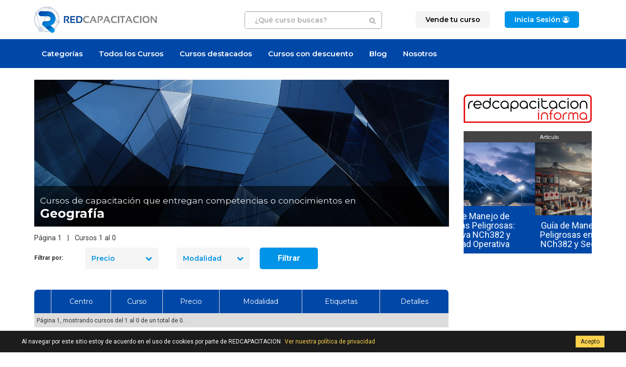

--- FILE ---
content_type: text/html; charset=UTF-8
request_url: https://redcapacitacion.cl/cursos-competencia-conocimiento/geografia/982/1
body_size: 135010
content:
<!DOCTYPE html>
<html lang="es">
<head>
	<meta charset="UTF-8">
	<title>Cursos que entregan el conocimiento o competencia en Geografía - REDCAPACITACION Chile. El Portal de la Capacitación  en Chile</title>

	<meta name="author" content="REDCAPACITACION Chile" />
	<meta name="description" content="Cursos que entregan el conocimiento o competencia en GEOGRAFíA - REDCAPACITACION Chile. El Portal de la Capacitación  en Chile" />
	<meta name="keywords" content="Geografía, curso, capacitación, formación, educación" />

	
<!-- Canonical url -->
<link rel="canonical" href="https://redcapacitacion.cl/cursos-competencia-conocimiento/geografia/982/1" />

<meta name="geo.region" content="cl" />
<meta name="geo.country" content="cl" />
<!-- INDEXAR: Se indexan por defecto todas las páginas. -->
<meta name="robots" content="index,follow">

	
<link href="https://redcapacitacion.cl/plugins/bootstrap/css/bootstrap.min.css" rel="stylesheet" type="text/css">
<link href="https://redcapacitacion.cl/plugins/bootstrap/css/bootstrap-theme.min.css" rel="stylesheet" type="text/css">

<link rel="stylesheet" href="https://redcapacitacion.cl/css/iconize.css" type="text/css" media="screen,print" />
<link href="https://redcapacitacion.cl/css/cssmenu.css?v=20251020" rel="stylesheet" type="text/css"/>


<!--<script src="https://ajax.googleapis.com/ajax/libs/jquery/1.11.2/jquery.min.js"></script>-->
<!-- <script src="https://redcapacitacion.cl/js/jquery.js" type="text/javascript"></script> -->
<!-- <script src="https://ajax.googleapis.com/ajax/libs/jquery/2.1.3/jquery.min.js"></script> -->
<script src="https://redcapacitacion.cl/js/jquery-2.1.3.min.js" type="text/javascript"></script>
<script src="https://redcapacitacion.cl/js/modernizr.custom.full-min.js" type="text/javascript"></script>

<!-- SPRY MODIFICADO MENU ERP -->
<!-- <link href="https://redcapacitacion.cl/css/SpryTabbedPanelsErp.css" rel="stylesheet" type="text/css" /> -->
<!-- <script src="https://redcapacitacion.cl/js/SpryTabbedPanelsErp.js" type="text/javascript"></script> -->
<!-- <link href="https://redcapacitacion.cl/css/SpryMenuBarHorizontalErp.css" rel="stylesheet" type="text/css" /> -->
<!-- <script src="https://redcapacitacion.cl/js/SpryMenuBarErp.js" type="text/javascript"></script> -->

<!-- Select2 -->
<link rel="stylesheet" href="https://redcapacitacion.cl/plugins/select2/select2.min.css">
<link rel="stylesheet" href="https://redcapacitacion.cl/plugins/select2/select2-bootstrap.min.css">
<!-- Datatable -->
<!-- <link rel="stylesheet" href="https://redcapacitacion.cl/plugins/datatables/jquery.dataTables.css"> -->
<link rel="stylesheet" href="https://redcapacitacion.cl/plugins/datatables/dataTables.bootstrap.css">
<link rel="stylesheet" href="https://redcapacitacion.cl/plugins/datatables/extensions/Responsive/css/dataTables.responsive.css">
<!-- Font awesome -->
<link href="https://redcapacitacion.cl/plugins/font-awesome/css/font-awesome.min.css" rel="stylesheet" type="text/css">
<!-- Animate CSS  -->
<link rel="stylesheet" href="https://redcapacitacion.cl/css/animate.min.css" type="text/css" media="screen" />
<!-- Fonts -->
<link rel="preconnect" href="https://fonts.googleapis.com">
<link rel="preconnect" href="https://fonts.gstatic.com" crossorigin>
<link href="https://fonts.googleapis.com/css2?family=Montserrat:ital,wght@0,100;0,300;0,400;0,600;0,700;1,100;1,300;1,400;1,600;1,700&family=Roboto:ital,wght@0,100;0,300;0,400;0,700;1,100;1,300;1,400;1,700&display=swap" rel="stylesheet">

<!-- Sobreescribir CSS para Redcapacitacion v3 -->
<link rel="stylesheet" href="https://redcapacitacion.cl/css/v2.estilo.css?v=20221005" type="text/css" />
<link rel="stylesheet" href="https://redcapacitacion.cl/css/v3.estilo.css?v=20251205" type="text/css" />
<!-- <link rel="stylesheet" href="https://redcapacitacion.cl/css/estilos-desarrollo.css?v=20200604" type="text/css" /> -->

<!-- Share this -->
<script type='text/javascript' src='https://platform-api.sharethis.com/js/sharethis.js#property=655501294ba88b0012e52e27&product=sop' async='async'></script>

<!-- SCRIPTS Propios -->
<!-- <script type="text/javascript" src="https://redcapacitacion.cl/js/funciones.js" defer="defer"></script> -->
		
	<link rel="shortcut icon" href="https://redcapacitacion.cl/favicon.ico" type="image/x-icon" />

    <link rel="apple-touch-icon" href="https://redcapacitacion.cl/apple-touch-icon.png" />
    <link rel="apple-touch-icon" sizes="57x57" href="https://redcapacitacion.cl/apple-touch-icon-57x57.png" />
    <link rel="apple-touch-icon" sizes="72x72" href="https://redcapacitacion.cl/apple-touch-icon-72x72.png" />
    <link rel="apple-touch-icon" sizes="76x76" href="https://redcapacitacion.cl/apple-touch-icon-76x76.png" />
    <link rel="apple-touch-icon" sizes="114x114" href="https://redcapacitacion.cl/apple-touch-icon-114x114.png" />
    <link rel="apple-touch-icon" sizes="120x120" href="https://redcapacitacion.cl/apple-touch-icon-120x120.png" />
    <link rel="apple-touch-icon" sizes="144x144" href="https://redcapacitacion.cl/apple-touch-icon-144x144.png" />
    <link rel="apple-touch-icon" sizes="152x152" href="https://redcapacitacion.cl/apple-touch-icon-152x152.png" />
    <link rel="apple-touch-icon" sizes="180x180" href="https://redcapacitacion.cl/apple-touch-icon-180x180.png" />	
<link rel="alternate" type="application/rss+xml" href="https://redcapacitacion.cl/feed.cursos.rss.php" title="RSS de Cursos" />

<link href="https://redcapacitacion.cl/home.php" rel="start" type="text/html" />
<link href="https://redcapacitacion.cl/informacion-legal.php" rel="copyright" type="text/html" />
<link href="https://redcapacitacion.cl/mapa-del-sitio.php" rel="contents" type="text/html" />


<!-- OG tags  -->
<meta property="og:locale" content="es_CL" />
<meta property="og:type" content="website" />
<meta property="og:site_name" content="REDCAPACITACION Chile" />
<meta property="og:title" content="Cursos que entregan el conocimiento o competencia en Geografía - REDCAPACITACION Chile. El Portal de la Capacitación  en Chile" />
<meta property="og:description" content="Cursos que entregan el conocimiento o competencia en GEOGRAFíA - REDCAPACITACION Chile. El Portal de la Capacitación  en Chile Página 1" />
<meta property="og:url" content="https://redcapacitacion.cl/cursos-competencia-conocimiento/geografia/982/1" />
<meta property="og:image" content="https://redcapacitacion.cl/datos/img-etiquetas/0-default.jpg" />
<meta name="twitter:card" content="summary" />
<meta name="twitter:site" content="@redcapacitacion" />
<meta name="twitter:creator" content="@redcapacitacion" />
<meta property="twitter:image" content="https://redcapacitacion.cl/datos/img-etiquetas/0-default.jpg" />
<!-- FIN OG tags  -->

	<meta name="viewport" content="width=device-width, initial-scale=1, maximum-scale=1, user-scalable=no">

<!-- Chrome -->
<meta name="theme-color" content="#0098FE">

<!-- Windows Phone & Tablets -->
<meta name="application-name" content="Redcapacitacion">
<meta name="msapplication-TileImage" content="https://redcapacitacion.cl/apple-touch-icon.png">
<meta name="msapplication-TileColor" content="#0098FE">

<!-- para iOS -->
<meta name="apple-mobile-web-app-title" content="Redcapacitacion">
<!-- <meta name="apple-mobile-web-app-capable" content="yes"> -->
<meta name="mobile-web-app-capable" content="yes">
<meta name="format-detection" content="telephone=no">
<meta name="apple-mobile-web-app-status-bar-style" content="black-translucent">
	<!-- Stats -->
	
	<!-- Código antiguo -->
	<!-- <script type="text/javascript">
	  (function(i,s,o,g,r,a,m){i['GoogleAnalyticsObject']=r;i[r]=i[r]||function(){
	  (i[r].q=i[r].q||[]).push(arguments)},i[r].l=1*new Date();a=s.createElement(o),
	  m=s.getElementsByTagName(o)[0];a.async=1;a.src=g;m.parentNode.insertBefore(a,m)
	  })(window,document,'script','//www.google-analytics.com/analytics.js','ga');
	  ga('create', 'UA-27508893-1', 'auto');
	  ga('send', 'pageview');
	  gtag('config', 'AW-949772633');
	</script> -->

	<!-- Código nuevo -->
	<!-- Global site tag (gtag.js) - Google Analytics -->
	<script async src="https://www.googletagmanager.com/gtag/js?id=UA-27508893-1"></script>
	<script>
	  window.dataLayer = window.dataLayer || [];
	  function gtag(){dataLayer.push(arguments);}
	  gtag('js', new Date());
	  gtag('config', 'UA-27508893-1');
	  gtag('config', 'AW-949772633');
	</script>

	<!-- Crazy Egg -->
	<!-- <script type="text/javascript" src="https://script.crazyegg.com/pages/scripts/0113/7036.js" async="async"></script> -->



	<!-- Datos estructurados -->
	<script type="application/ld+json">
{
  "@context": "https://schema.org/", 
  "@type": "BreadcrumbList", 
  "itemListElement": [{
    "@type": "ListItem", 
    "position": 1, 
    "name": "Home",
    "item": "https://redcapacitacion.cl"  
  },{
    "@type": "ListItem", 
    "position": 2,
    "name": "Competencias y conocimientos",
    "item": "https://redcapacitacion.cl/v3.ver-competencias-conocimientos.php"  
  },{
    "@type": "ListItem", 
    "position": 3, 
    "name": "Cursos que entregan el conocimiento o competencia en Geografía - REDCAPACITACION Chile. El Portal de la Capacitación  en Chile",
    "item": "https://redcapacitacion.cl/cursos-competencia-conocimiento/geografia/982/1"  
  }]
}
</script>
<script type="application/ld+json">
{
  "@context": "https://schema.org",
  "@type": "Course",
  "name": "Cursos que entregan el conocimiento o competencia en Geografía - REDCAPACITACION Chile. El Portal de la Capacitación  en Chile",
  "description": "Cursos que entregan el conocimiento o competencia en GEOGRAFíA - REDCAPACITACION Chile. El Portal de la Capacitación  en Chile",
  "provider": {
    "@type": "Organization",
    "name": "REDCAPACITACION",
    "sameAs": "https://redcapacitacion.cl"
  },
  "image": [
    "https://redcapacitacion.cl/datos/img-etiquetas/0-default.jpg"
  ],
  "aggregateRating": {
    "@type": "AggregateRating",
    "ratingValue": "4.5",
    "bestRating": "5",
    "worstRating": "1",
    "ratingCount": "187"
  },
  "offers": [{
    "@type": "Offer",
    "category": "Paid",
    "priceCurrency": "CLP",
    "price": 0
  }],
  "inLanguage": "es",
  "hasCourseInstance": [
    {
      "@type": "CourseInstance",
      "courseMode": "Blended",
      "courseSchedule": {
        "@type": "Schedule",
        "repeatCount": "1",
        "repeatFrequency": "Daily"
      }
    }
  ]
}
</script>
</head>
<body class="pagina-cursos-listado">
	

	
	<header class="header-v4">
	
		<section class="header-v4-1">
			<div class="container">
				<div class="row">
					<div class="col-xs-8 col-md-4 col-logo">
						
						<a href="https://redcapacitacion.cl/">
				        	<img src="https://redcapacitacion.cl/imagenes/logo-redcapacitacion-2023-color-480x103.webp" alt="logo REDCAPACITACION Chile. El Portal de la Capacitación " title="REDCAPACITACION Chile. El Portal de la Capacitación " class="img-responsive header-v4-logo">
				        </a>

					</div>
					<div class="col-xs-12 col-md-4 col-md-push-4 col-menu-responsive">

						<nav id="cssmenu">
				            <div id="menu-button" class="cssmenu-boton">
				            	<div class="cssmenu-boton-icons">
				            		<i class="fa fa-user-circle"></i> <i class="fa fa-bars"></i>
				            	</div>
				            </div>
				            <ul>

				            
				              <!-- <li><a href="https://redcapacitacion.cl/login.php?accion=registro"><span>Registro</span></a></li> -->
				              <li><a href="https://redcapacitacion.cl/v3.info.publicite-aqui.php" class="btn-menutop-1"><span>Vende tu curso</span></a><li>
				              <li class="last"><a href="https://redcapacitacion.cl/login.php" class="btn-menutop-login"><span>Inicia Sesión <i class="fa fa-user-circle-o"></i></span></a></li>

				            
				            </ul>
				        </nav>

					</div>
					<div class="col-xs-12 col-md-4 col-md-pull-4 col-buscador">
						
						<form  action="https://redcapacitacion.cl/buscar.php" method="get" class="form-inline_ form-buscador-header-v4" id="form-buscador-header-v4">
							<input type="text" class="form-control q" name="q" class="q" id="q" pattern="[a-zA-ZáéíóúÁÉÍÓÚñÑüÜ0-9 ]+" title="Solo letras, números y espacios"  placeholder="¿Qué curso buscas?" autocomplete="off" list="buscador-sugerencias" required>
							<button type="submit" id="q-submit" class="btn btn-default btn-buscador-header"><i class="fa fa-search"></i></button>
							<datalist id="buscador-sugerencias"><option value="2D"><option value="3D"><option value="4x4"><option value="Access"><option value="Access Avanzado"><option value="Access Básico"><option value="Access Intermedio"><option value="Access Profesional"><option value="Administración de Bodega"><option value="Aeroportuaria"><option value="Gestión Agrícola"><option value="AHA"><option value="Almacenes"><option value="Alta Montaña"><option value="Ámbito Laboral"><option value="Análisis Datos"><option value="Atención al Cliente"><option value="Auditor Interno"><option value="AutoCAD"><option value="AutoCAD Avanzado"><option value="AutoCAD Básico"><option value="AutoCAD Intermedio"><option value="AutoCAD Profesional"><option value="Autoclave"><option value="BLS"><option value="Cabalgatas"><option value="Cajero Bancario"><option value="Caldera"><option value="Calefacción"><option value="Certificación"><option value="Coaching"><option value="Gestión Comercial"><option value="Computación"><option value="Comunicación Efectiva"><option value="Conducción"><option value="Conducción vehículos"><option value="Conserje"><option value="Consultiva"><option value="Control de Calidad"><option value="Control de Inventario"><option value="Control de Stock"><option value="Creole"><option value="DEA"><option value="Decreto 10"><option value="Desarrollador"><option value="Espacios Confinados"><option value="Examen "><option value="Excel"><option value="Excel Avanzado"><option value="Excel Básico"><option value="Excel Intermedio"><option value="Excel Profesional"><option value="Exploración"><option value="Fotorrealismo"><option value="Generadores de Vapor"><option value="Google Ads"><option value="Grafología Científica"><option value="Grúa Horquilla"><option value="Guardia de Seguridad"><option value="HACCP"><option value="Idioma"><option value="IFRS"><option value="Inglés"><option value="Inglés Avanzado"><option value="Inglés Básico"><option value="Inglés Intermedio"><option value="Inglés Profesional"><option value="Inspector Educacional"><option value="Interpretación de Planos"><option value="ISO 14001"><option value="ISO 45001"><option value="ISO 9001"><option value="Liderazgo"><option value="Manejo"><option value="Manejo de Extintores"><option value="Manejo de Habilidades"><option value="Manejo de Inventario"><option value="Manejo de Residuo"><option value="Manejo Defensivo"><option value="Manejo del Estrés"><option value="Manipulación y Almacenamiento"><option value="Mantención"><option value="Marketing"><option value="Mayordomos"><option value="Modelizado 3D"><option value="NCh 2728"><option value="NCh 2861"><option value="Neurociencia"><option value="Operación"><option value="Operador"><option value="Operario"><option value="Operario de Bodega"><option value="Ortografía Y Redacción"><option value="OS-10"><option value="Outlook"><option value="OVACE"><option value="Plaguicidas"><option value="Power BI"><option value="Power Pivot"><option value="PowerPoint"><option value="PowerPoint Avanzado"><option value="PowerPoint Básico"><option value="PowerPoint Intermedio"><option value="PowerPoint Profesional"><option value="Ergonomía"><option value="Primavera P6"><option value="Primeros Auxilios"><option value="Procedimiento"><option value="Protección de Caídas"><option value="Pymes"><option value="RCP"><option value="Reanimación Cardiopulmonar"><option value="Rescate"><option value="Rescate en Altura"><option value="Rigger"><option value="Seguridad"><option value="Sustancias Peligrosas"><option value="Sustancias Químicas"><option value="SVB"><option value="Técnica"><option value="Técnicas "><option value="Trabajo en Altura"><option value="Trabajo en Equipo"><option value="Trabajos En Bodega"><option value="Transporte"><option value="Venta"><option value="Ventas"><option value="Word"><option value="Word Avanzado"><option value="Word Básico"><option value="Word Intermedio"><option value="Word Profesional"><option value="Workshop"><option value="Yoga"><option value="Tablas dinámicas"><option value="Macros"><option value="SQL"><option value="Mecánica"><option value="Ingeniería"><option value="Bombas Centrífugas"><option value="Redes de Fluidos"><option value="Producción"><option value="Sector Industrial"><option value="Gestión del Mantenimiento"><option value="Energía"><option value="Dibujo Técnico"><option value="Indicadores de Gestión"><option value="KPI"><option value="Ingeniería y Administración"><option value="Gestión Industrial"><option value="Gestión de Operaciones"><option value="Lean Six Sigma"><option value="Gestión de Procesos"><option value="Metrología"><option value="Administración del Tiempo"><option value="Auditor Líder"><option value="Automaquillaje"><option value="Balanced Scorecard"><option value="Comercio Electrónico"><option value="Comercio Exterior"><option value="Gestión de la Comunicación"><option value="Coordinador del Sistema de Gestión"><option value="Emociones "><option value="Gestión del Riesgo"><option value="Imagen Personal"><option value="Inclusión Laboral"><option value="Inclusión Social"><option value="Información Financiera"><option value="ISO 19011"><option value="NCh-ISO 31000"><option value="ISO 39001"><option value="ISP"><option value="Labor Docente"><option value="Lenguaje Corporal"><option value="Lenguaje Verbal"><option value="Ley 20.845"><option value="Maquillaje"><option value="Mejora Continua"><option value="NCh 3267"><option value="NIIF"><option value="ISO 13485"><option value="Normativa Aduanera"><option value="Revisión por la Dirección"><option value="Sistema de Calidad"><option value="Sistema Gestión Seguridad Vial"><option value="Sistema Integrado"><option value="Sistema Integrado Gestión de Calidad"><option value="Trabajo Educativo"><option value="Trinorma"><option value="Maquillaje Social"><option value="Belleza"><option value="Estética Laboral"><option value="Peinado"><option value="Uso de Cosméticos"><option value="Teatro"><option value="Comunicación Escénica"><option value="Sistema Gestión Seguridad y Salud"><option value="Implementación Sistema Gestión"><option value="OHSAS 18001"><option value="Geomecánica"><option value="Geotecnia"><option value="Minería"><option value="Construcción"><option value="Software Vulcan"><option value="Diseño y Modelamiento 3D"><option value="Prevención de Riesgos"><option value="Conducción Alta Montaña"><option value="BASEDET"><option value="Operación Equipos Pesados"><option value="Conducción Equipos Pesados"><option value="Gestión de Accidentes"><option value="Responsabilidad Civil y Penal"><option value="Gestión de Tareas"><option value="Gestión de Proyecto"><option value="Organización del Trabajo"><option value="Productividad"><option value="Competitividad"><option value="Reuniones Efectivas"><option value="Efectividad Ejecutiva"><option value="Gestión del Tiempo"><option value="Neurogestión del Tiempo"><option value="Método GTD"><option value="Felicidad"><option value="Negociación"><option value="Protección Radiológica"><option value="Radiología"><option value="Imagenología"><option value="Radioterapia"><option value="Adicciones"><option value="Drogadicción"><option value="Alcoholismo"><option value="Improvisación"><option value="Extras para TV"><option value="Cine y Publicidad"><option value="Oratoria"><option value="Java"><option value="Analista Programador"><option value="J2EE"><option value="Aplicación Web"><option value="JPA"><option value="mapping relacional de objetos"><option value="Servidores Weblogic"><option value="Administración de Servidores"><option value="ASP.NET"><option value="Desarrollo Web"><option value="Visual Studio"><option value="ADO.NET"><option value="C#"><option value="VB.NET"><option value="ALFRESCO"><option value="Web Services"><option value="SOA"><option value="ESB"><option value="Ajax"><option value="Oracle"><option value="Análisis Web"><option value="Diseño Web"><option value="Modelamiento Web"><option value="Plataforma .NET"><option value="Json"><option value="Fórmulas y Funciones"><option value="Derecho"><option value="Administración"><option value="Lenguaje PL/SQL"><option value="UML"><option value="RRHH"><option value="VBA"><option value="Estadística"><option value="Gráficos Dinámicos"><option value="Formato Condicional"><option value="Sistema Operativo"><option value="Windows"><option value="Peluquería Canina"><option value="Estética Canina"><option value="Operación Equipos Livianos"><option value="Operación Puente grúa"><option value="Combate de Incendios"><option value="Emergencias Industriales"><option value="Manejo Sustancias Peligrosas"><option value="Gestión Aulas Virtuales"><option value="Manejo Moodle"><option value="Manejo Plataforma Elearning"><option value="Supervisor Seguridad Privada"><option value="Asertividad y Empatía"><option value="Seguridad Laboral"><option value="Norma ECF2"><option value="DS 594"><option value="Operación Grúa Alza Hombre"><option value="Gráficos e Impresión"><option value="Operación Camión Pluma"><option value="Izaje"><option value="HCCP"><option value="APPCC"><option value="Manipulación de Alimentos"><option value="Inocuidad de Alimentos"><option value="Aislamiento y Bloqueo de Equipos"><option value="Manejo de Plagas"><option value="agroquímicos"><option value="Montaje de Andamios"><option value="Inspección de Andamios"><option value="Andamios Multidireccionales Europeos"><option value="Andamios Layher"><option value="Norma chilena 2501"><option value="Autocuidado"><option value="Seguridad Eléctrica"><option value="NFPA"><option value="Electricidad"><option value="Electrónica"><option value="Norma NCh 44"><option value="Muestreo"><option value="Amoniaco"><option value="Manipulación de Explosivos"><option value="Tronadura"><option value="Estiba y Desestiba"><option value="Manejo de Carga"><option value="Montaje Estructural"><option value="Nivelación y Alineación"><option value="Vibración"><option value="Equipos Rotatorios"><option value="Reparaciones de Equipos"><option value="Detección de Fallas"><option value="Puesta en Marcha"><option value="Brigada de Emergencia"><option value="Norma NCh 1258"><option value="Equidad de Género"><option value="NCh 3262"><option value="Instrumentos de Evaluación"><option value="Perfeccionamiento Docente"><option value="Base de Datos"><option value="SQL Server"><option value="Neuroventas"><option value="Microsoft"><option value="WFA"><option value="ECSI"><option value="Business Intelligence"><option value="Inteligencia de Negocios"><option value="Cálculos DAX"><option value="Dashboard"><option value="Big Data"><option value="Clima Laboral"><option value="Supervisor"><option value="Presentaciones Interactivas"><option value="PPT"><option value="Correo"><option value="Office 365"><option value="Office"><option value="Contabilidad"><option value="Impuesto"><option value="IVA"><option value="Renta"><option value="Régimen Tributario"><option value="14a 14b 14ter"><option value="Reforma Tributaria"><option value="Patrón de Nave"><option value="Navegación"><option value="Ámbito Marítimo"><option value="Diseño de Curso"><option value="Diseño Instruccional"><option value="Codificación Cursos"><option value="Formato"><option value="Software"><option value="Scrum"><option value="Metodología Agile"><option value="Contraparte SAG"><option value="Despachador Autorizado SAG"><option value="Exportaciones Origen , Mapro, Forestal"><option value="Gestión de Cobranzas"><option value="Cobrador"><option value="Ley del Consumidor"><option value="Reclamos"><option value="Presentaciones Efectivas"><option value="Elementos Protección Personal"><option value="NCh-ISO 17025"><option value="Sistema Scada HMI"><option value="Instalador de Gas"><option value="Instalador Eléctrico"><option value="Sec"><option value="Gásfiter"><option value="Operación de Plantas"><option value="HAZMAT"><option value="Actividad Física"><option value="Salud"><option value="Instalador Sanitario"><option value="Microsoft Azure"><option value="Topografía"><option value="Sistemas GPS Geodésicos"><option value="GPS"><option value="Ethical Hacking"><option value="Hacker"><option value="Declaraciones Juradas"><option value="Corretaje"><option value="Gestión Inmobiliaria"><option value="Facility Management"><option value="Corredor de Propiedades"><option value="PLC"><option value="Control Lógico Programable"><option value="Grua"><option value="CodeIgniter"><option value="PHP"><option value="Hipopresivo "><option value="Meditación"><option value="Zulliger"><option value="Rorschach"><option value="Proyectivo"><option value="Psicométrico"><option value="Ámbito Forense"><option value="Luscher"><option value="Legislación Laboral"><option value="Recursos Humanos"><option value="Depilación"><option value="Cera"><option value="Decoloración"><option value="Eléctrolisis"><option value="Armado de PC"><option value="Mantención de PC"><option value="Mantención de Impresoras"><option value="Configuración del PC"><option value="Gestión Educativa"><option value="Asistente de Aula"><option value="Inspector de Patio"><option value="Resolución de Conflictos"><option value="N.E.E."><option value="Venta Automotriz"><option value="Experiencia de Compra"><option value="Mecánica Automotriz"><option value="Higiene"><option value="Remuneración"><option value="Método Barros"><option value="Facturación Electrónica"><option value="Neumática"><option value="Hidraúlica"><option value="Logística"><option value="Bioseguridad"><option value="Servicio al Cliente"><option value="Actitud Positiva"><option value="Soldadura"><option value="TIG"><option value="MIG"><option value="Al Arco"><option value="Oxígeno"><option value="Podología"><option value="Nivelación de Estudios"><option value="Dirección de Proyecto"><option value="Control de Proyectos"><option value="Project Management"><option value="Microsoft Project"><option value="Finanzas"><option value="Balance General"><option value="Estado de Resultados"><option value="Masaje Terapéutico"><option value="Masofilaxia"><option value="Masoterapia"><option value="Medicina Alternativa"><option value="SIPOC"><option value="Auxiliar de Farmacia"><option value="Química y Farmacia"><option value="PNL"><option value="Licencia Médica"><option value="Selección de Personal"><option value="Ausentismo"><option value="Italiano"><option value="Presupuesto"><option value="ERP"><option value="SAP"><option value="Softland"><option value="Alimentación Saludable"><option value="BPM"><option value="Buenas Prácticas De Manufactura"><option value="Motivación"><option value="Contratos"><option value="PHP5"><option value="Tesorería"><option value="Rodamientos"><option value="Acreditado"><option value="Fundamentos y Estrategias"><option value="Gestión Empresarial"><option value="Decreto N° 157"><option value="Gestión del Cambio"><option value="Lección Aprendida"><option value="Gestión del Conocimiento"><option value="Resolución de Problemas"><option value="Finiquitos"><option value="Indemnización"><option value="Operador jumbo"><option value="Conducción Segura"><option value="Conducción en Zonas Desérticas"><option value="Electromecánica"><option value="Mecánica Industrial"><option value="Gestión Estratégica"><option value="Contrato Personal"><option value="Previsión Social"><option value="Laboratorio"><option value="Ensayo y Calibración"><option value="Urgencia Médica"><option value="Hemorragia"><option value="Arquitectura"><option value="Técnico Vertical"><option value="Manejo del Trauma"><option value="Manejo de Emergencias "><option value="Operador de Piscina"><option value="Maniobra de Heimlich"><option value="WAFA"><option value="Pediatría"><option value="Salvavidas"><option value="PAP"><option value="Estabilización"><option value="Manejo del Botiquín "><option value="Sistema Gestión de la Energía"><option value="ISO 50001"><option value="ISO 27001"><option value="SGSI"><option value="Turismo"><option value="Red Húmeda"><option value="Prevención de Incendios"><option value="Simulador Virtual"><option value="Resiliencia"><option value="Manejo de Personal"><option value="Bienestar Laboral"><option value="Inteligencia Emocional"><option value="Alto Desempeño"><option value="Gestión Ambiental"><option value="Emprendimiento"><option value="Baile"><option value="ABAP"><option value="Peluquería Unisex"><option value="Power Query"><option value="Solver"><option value="Fórmulas Matriciales"><option value="Seguro"><option value="Acoso Laboral"><option value="Mobbing"><option value="Discriminación"><option value="Prevención"><option value="Gastronomía"><option value="Convivencia Escolar"><option value="Bullying"><option value="Psicología"><option value="Cocina"><option value="Pastelería"><option value="Repostería"><option value="Decreto Supremo Nº 977"><option value="Decreto Supremo Nº 594"><option value="ISO 22000"><option value="Panadería"><option value="PAE"><option value="Programa de Alimentación Escolar"><option value="SAC"><option value="Nutrición"><option value="Dietética"><option value="Gimnasia Laboral"><option value="Pausa Activa"><option value="Calidad de Vida"><option value="Autocontrol"><option value="Pedicure"><option value="Manicure"><option value="Uñas Acrílicas"><option value="Barbero"><option value="Arte Culinario"><option value="Móvil"><option value="Protección de Datos"><option value="Secretaria"><option value="Soporte Técnico"><option value="Secretariado"><option value="Bilingue"><option value="Institución Religiosa"><option value="Gestión Administrativa"><option value="Atención Telefónica"><option value="Recepcionista "><option value="Médico"><option value="Hostelería"><option value="Pluma Telescópica"><option value="Operación Segura"><option value="Carga Suspendida"><option value="Técnicas de Inspección"><option value="Sujeción de Carga"><option value="Maniobras de Carga "><option value="Técnicas de Venta"><option value="Marketing Digital"><option value="Canal de Distribución"><option value="Posicionamiento de Marca"><option value="Postventa"><option value="Escucha Activa"><option value="Planificación"><option value="Delegación"><option value="Desarrollo Personal"><option value="Optimización del Tiempo "><option value="Colorimetría"><option value="Teñido del cabello"><option value="Red Social"><option value="Manejo De Redes Sociales"><option value="Gestión de Campañas "><option value="SEO"><option value="SEM"><option value="Investigación de Mercados"><option value="Plan de Negocio"><option value="Diagrama de Gantt"><option value="PERT"><option value="Radiación Ionizante"><option value="Análisis de Cuentas"><option value="Orden de Compra"><option value="Conciliación"><option value="Reloj Control"><option value="Auditoría"><option value="Seguridad de la Información"><option value="Gestión de Compras"><option value="Haberes y Descuentos"><option value="Liquidación"><option value="Adquisición"><option value="Contratistas "><option value="Expropiación"><option value="Gravamen"><option value="Derecho Laboral"><option value="Actualización"><option value="Relaciones Laborales"><option value="DUA"><option value="Kinestésico Visual Auditivo"><option value="Recursos para el Aprendizaje"><option value="PACI"><option value="PIE"><option value="NEE"><option value="Diseño Universal de Aprendizaje"><option value="Perfeccionamiento"><option value="Vigilante Privado"><option value="Rondines "><option value="Banderero"><option value="Señalero"><option value="Señales de Tránsito Humanas"><option value="Licencia Clase B"><option value="Ley de Tránsito"><option value="Licencia Clase A3"><option value="Manejo de Plagas Urbanas"><option value="Fumigación"><option value="Fosfina"><option value="CCNA"><option value="CCNP"><option value="CCENT"><option value="Cisco"><option value="Redes"><option value="ICC1-A"><option value="Habilidades Blandas"><option value="Dirección"><option value="Supervisión"><option value="Ética"><option value="Gestión de Ventas"><option value="Evacuación"><option value="Estimulación Cognitiva"><option value="Enseñanza Estratégica"><option value="Lectoescritura "><option value="Matemática"><option value="Función Ejecutiva"><option value="Clima del Aula"><option value="Venta Consultiva"><option value="Árabe"><option value="Chino"><option value="Coreano"><option value="Francés"><option value="Habilidades Lingüísticas"><option value="Portugués"><option value="Ruso"><option value="Políglota"><option value="Chino Mandarín"><option value="VMware vSphere"><option value="Almacenamiento en Nube"><option value="Servidor Virtual"><option value="Zonas Remotas"><option value="REAS"><option value="Establecimientos de Salud"><option value="RESPEL"><option value="Transporte de Residuos Peligrosos"><option value="Mindfulness"><option value="Manejo del Nitrógeno "><option value="Gestión de Desechos Radiactivos"><option value="MINSAL"><option value="Protocolo Empresarial"><option value="Normas Protocolares"><option value="Lenguaje Protocolar"><option value="Protocolo"><option value="Citostáticos"><option value="Vigilancia Epidemiológica"><option value="Etiqueta"><option value="Elaborar Documentos"><option value="Comunicación Escrita"><option value="Comunicación Oral"><option value="Etnoturismo"><option value="Párvulo"><option value="Gestión de Negocios"><option value="Diplomado"><option value="Seguridad Privada"><option value="Asistente Tributario"><option value="Call Center"><option value="Gestión Pública"><option value="Probidad y Transparencia"><option value="Curaciones Avanzadas"><option value="Tratamiento de Heridas"><option value="Mediación Familiar"><option value="Mediación Social"><option value="Mediación Vecinal y Comunitario"><option value="Reclutamiento"><option value="Desarrollo Organizacional"><option value="Dirección de Ventas"><option value="Gestión de Calidad"><option value="Diversidad Cultural"><option value="Terapias Complementarias"><option value="Informe Pericial"><option value="Psicología Forense"><option value="Asesoría de Imagen"><option value="Psiconutrición"><option value="Trastornos Alimentarios"><option value="Acreditación de Calidad"><option value="Electricidad Industrial"><option value="Electricidad Domiciliaria"><option value="Automatización Industrial"><option value="Automatización"><option value="Equipos Mineros"><option value="Instalador Eléctrico Clase A"><option value="Instalador Eléctrico Clase B"><option value="Instalador Eléctrico Clase C"><option value="Instalador Eléctrico Clase D"><option value="Instaladores de Gas Clase 1"><option value="Instaladores de Gas Clase 2"><option value="Instaladores de Gas Clase 3"><option value="Instalaciones de Gas Domiciliario"><option value="Proyectos Electrónicos"><option value="Ley N° 20.727"><option value="Documentos Tributarios Electrónicos"><option value="Operador de Caldera"><option value="Condiciones Inseguras"><option value="Espectro Autista"><option value="Abordaje Educativo"><option value="Impacto e Influencia"><option value="Comunicación no Verbal"><option value="Kinésica"><option value="Persuasión"><option value="Alemán"><option value="Alisados de Keratina"><option value="Botox Capilar"><option value="Cosmetología"><option value="Relatoría"><option value="Exposición Oral"><option value="Equipos de Levante"><option value="Manejo de Material"><option value="Equipos Móviles"><option value="Operación Grúa Torre"><option value="Operación Grúa Hidráulica"><option value="Operación De Grúa Portuaria"><option value="RIDAA"><option value="Edificación"><option value="Trazado de Obras"><option value="Planos Estructurales"><option value="Construcción de Marca"><option value="CRM"><option value="Marketing Relacional"><option value="Fidelización de Clientes"><option value="Telemarketing"><option value="Registro de Compras y Ventas"><option value="Tiendas virtuales"><option value="AIDDA"><option value="Renta Fija"><option value="Inversión Financiera"><option value="Inversiones Económicas"><option value="Finanzas Corporativas"><option value="Intermediación Financiera"><option value="Musicoterapia"><option value="Kanban"><option value="Ácido"><option value="Fuego"><option value="Alfabetismo Digital"><option value="Procesador de Texto"><option value="Combinar Correspondencia"><option value="WordPress"><option value="WooCommerce"><option value="CMS"><option value="Publicidad"><option value="Maquinaria Pesada"><option value="Accidente Laboral"><option value="Ley N° 20.780"><option value="Refrigeración"><option value="Aire Acondicionado"><option value="Instalador "><option value="Risoterapia"><option value="Salud Ocupacional"><option value="PVD"><option value="Riesgos Psicosociales"><option value="Comportamiento Laboral"><option value="Enfermedades Profesionales"><option value="Prevención del Delito"><option value="Ley N° 20.393"><option value="Detección del Maltrato"><option value="Detección de Abuso Sexual"><option value="Lavado de Activos"><option value="Cohecho"><option value="Financiamiento del Terrorismo"><option value="Hidroponía"><option value="Cultivo"><option value="Cosecha"><option value="Diseño de Vestuario"><option value="Corte y Confección"><option value="Formador Relator"><option value="Moda"><option value="costura"><option value="Formador"><option value="Extensión de Pestañas"><option value="Fidelización de Alumnos"><option value="Productos y Servicios Financieros"><option value="Productos Bancarios"><option value="Banca"><option value="Atención Prehospitalaria"><option value="Aromaterapia"><option value="Bienestar Psicofísico"><option value="Relajación"><option value="Sistema Linfático"><option value="Postoperatorio"><option value="Reflexología"><option value="Fibra Óptica"><option value="Bentley "><option value="Power Civil Inroads"><option value="Uñas de Gel"><option value="Subcontrato"><option value="Ley Subcontratación"><option value="Estándares de Control de Fatalidades"><option value="Necesidades Educativas Especiales"><option value="Estética"><option value="Android"><option value="Desarrollador de App"><option value="Gestión de la Capacitación"><option value="Detección de Necesidades de Capacitación"><option value="Evaluación de la Capacitación"><option value="Libs"><option value="Spring MVC"><option value="JavaScript"><option value="jQuery"><option value="CSS"><option value="Negociación Colectiva"><option value="Sindicato"><option value="Flexibilidad Laboral"><option value="Confiabilidad"><option value="Articulate Storyline"><option value="Pacientes"><option value="Salud Mental"><option value="Psiquiatría"><option value="Aplicaciones"><option value="Linux"><option value="Medioambiente"><option value="Contaminación Ambiental"><option value="Contaminación Atmosférica"><option value="Biblioteca"><option value="Gestión Documental"><option value="Gestión de Información"><option value="Acoso Sexual"><option value="Geolocalización"><option value="Geocodificación"><option value="QGIS"><option value="Geografía"><option value="Gestor Bibliográfico"><option value="Gestión de la Investigación"><option value="Mejoramiento de la Calidad"><option value="Calidad en el Servicio"><option value="Gemba Kaizen"><option value="Metodología de las 5s"><option value="Gestión Visual"><option value="Merchandising"><option value="Retail"><option value="Outdoor"><option value="Material P.O.P."><option value="Programación y Configuración"><option value="Unidad de Control"><option value="HMI"><option value="Lenguaje de Programación"><option value="Programación"><option value="Microcontrolador PIC"><option value="C"><option value="Framework"><option value="Laravel"><option value="POO"><option value="Symfony"><option value="HTML5 "><option value="Bootstrap"><option value="Diseño Web Adaptable"><option value="Gas Natural Licuado"><option value="Gas Licuado de Petróleo"><option value="Plan Hospitalario"><option value="Gestión de Incidentes"><option value="Administración de Emergencias"><option value="Protección Civil"><option value="Psicología de la Emergencia"><option value="Psicoprevención"><option value="Gestión de Crisis"><option value="Manual de Emergencias y Evacuación"><option value="FUT"><option value="CCTV"><option value="Vídeovigilancia"><option value="Monitoreo de Sistemas"><option value="Gestión de la Formación"><option value="Herramientas de Gestión"><option value="Desinfección y Esterilización"><option value="BRC"><option value="GFSI"><option value="Diphoterine"><option value="Inspector de Soldadura"><option value="Artefactos a Gas"><option value="Calefont"><option value="Calefont Ionizados"><option value="Exportar"><option value="Importar"><option value="China"><option value="Restauración de Muebles"><option value="Madera y Muebles"><option value="Mueblista"><option value="Energía Solar"><option value="Energía Solar Fotovoltaica"><option value="Paneles Solares"><option value="Inbound Marketing"><option value="Migración"><option value="Ley REP"><option value="Ventanilla Unica"><option value="Manejo de Crisis"><option value="Inclusión Educativa"><option value="Amazon AWS"><option value="Amazon"><option value="Cloud"><option value="Windows Server"><option value="DevOps"><option value="Python"><option value="Artificial Intelligence"><option value="Machine Learning"><option value="Inteligencia Artificial"><option value="ITIL"><option value="Formulario 22"><option value="Lean Kanban"><option value="Data Warehouse"><option value="Economía Doméstica"><option value="Finanzas Domésticas"><option value="Activo Fijo"><option value="Hormigón"><option value="Shotcrete"><option value="Formulario 29"><option value="Oficio"><option value="Zapatero"><option value="Gestión Tributaria"><option value="Español"><option value="Castellano"><option value="Rayos UV"><option value="Ruido"><option value="Photoshop"><option value="Lightroom"><option value="Illustrator"><option value="InDesign"><option value="Adobe XD"><option value="Premiere Rush"><option value="Premiere Pro"><option value="After Effects"><option value="Dreamweaver"><option value="Animate"><option value="Flash Professional"><option value="Audition"><option value="Character Animator"><option value="Media Encoder"><option value="InCopy"><option value="Prelude"><option value="Muse"><option value="Creative Cloud"><option value="Adobe"><option value="Creative Suite"><option value="Comercio y Servicios"><option value="Neuromarketing"><option value="Multi Vendor"><option value="Market Place"><option value="Conectividad Empresarial"><option value="Equipos Comerciales"><option value="Método Sandler"><option value="Sistema de Ventas"><option value="Ventosaterapia"><option value="Fibromialgia"><option value="Medicina China Tradicional"><option value="Metodología Clienting"><option value="Libro electrónico"><option value="Compra y Venta"><option value="Venta Telefónica"><option value="Pizarra Interactiva"><option value="Comunicación Digital"><option value="Estrategias Pedagógicas"><option value="Fotografía Digital"><option value="Paisajes y Composición"><option value="Retoque Digital"><option value="Gestión Digital"><option value="Gestión de Dispositivos Tecnológicos"><option value="TIC"><option value="Fabricación Digital"><option value="Impresión 3D"><option value="Grabado y Corte Laser"><option value="Cursos a Medida"><option value="Educación en Línea"><option value="Juegos Digitales"><option value="Propiedad Intelectual"><option value="Derechos de Autor "><option value="Ámbito Digital"><option value="Cableado Estructurado"><option value="Instalación y Redes"><option value="Puntos de Red"><option value="Office Básico"><option value="Office Intermedio"><option value="Office Avanzado"><option value="Transacciones Comerciales"><option value="Importación y Exportación"><option value="Gestión Operativa y Aduanera"><option value="Seguridad Informática"><option value="Administración Pública"><option value="Gestión de Capital Humano"><option value="Actuación"><option value="Música"><option value="Instrumentos Musicales"><option value="Guitarra"><option value="Voice "><option value="Firewall"><option value="ASA"><option value="Data Center"><option value="Networking"><option value="SMB"><option value="Threat Defense"><option value="IOS Network Security"><option value="CUCM"><option value="Call Manager"><option value="Jefatura"><option value="Informática Médica"><option value="Jefe de Enfermería"><option value="Asistente de Enfermeria"><option value="Geriatría"><option value="Enfermería"><option value="Oncología"><option value="Psicología de la Salud"><option value="IAAS"><option value="Infecciones Intrahospitalarias"><option value="Infecciones Nosocomiales"><option value="Neuropsicología"><option value="Rehabilitación"><option value="Enfermedades Neurodegenerativas"><option value="ISO/IEC 20000"><option value="Gestión de Servicios de TI"><option value="ITSM"><option value="OSA "><option value="Licencia Clase A2"><option value="Licencia Clase A4"><option value="Licencia Clase A5"><option value="Licencia Clase D"><option value="SSOP"><option value="NCh-ISO 15189"><option value="Interpretación y Análisis de Norma"><option value="Laboratorio Clínico"><option value="Implementación de Norma"><option value="Gestión de Igualdad de Género"><option value="Sistemas de Gestión de Calidad"><option value="Satisfacción del Cliente"><option value="ISO 22301"><option value="Gestión de la Continuidad del Negocio"><option value="Gestión de Seguridad Alimentaria"><option value="Básica Completa"><option value="Media Completa"><option value="NCh-ISO 17065"><option value="Certificación de Productos"><option value="ISO 17359"><option value="CBM"><option value="Mantenimiento Basado en la Condición"><option value="ISO 9000"><option value="Aseguramiento de la Calidad"><option value="Gestión Financiera"><option value="PCGA"><option value="Estados Financieros"><option value="Análisis Financiero"><option value="Análisis de Riesgo"><option value="Indicador Financiero"><option value="Centro de llamadas"><option value="Sector Público"><option value="Gestión de Costos"><option value="Instrumento Financiero"><option value="Medición de Procesos"><option value="COBIT 5"><option value="Mapa Estratégico"><option value="Sistema Económico"><option value="Mantenimiento Productivo Total"><option value="TPM"><option value="Control y Fiscalización"><option value="Gestión de no Conformidades"><option value="Acciones Correctivas y Preventivas"><option value="Mantenimiento Predictivo"><option value="Termografía"><option value="Inspecciones Térmicas"><option value="Regulación de Jornada Laboral"><option value="Reforma Previsional"><option value="Cese Tabáquico"><option value="Tabaquismo"><option value="Reforma Laboral"><option value="Informe Psicolaboral"><option value="Evaluación Psicolaboral"><option value="Test Psicolaboral"><option value="Eficacia Laboral"><option value="Empoderamiento"><option value="Normativa Laboral y Previsional"><option value="Marco Legal"><option value="Fiscalización Laboral"><option value="Contratación de Extranjeros"><option value="Comités Paritarios"><option value="Normativa Tributaria y Contable"><option value="Reciclador de Base"><option value="Competencias Laborales"><option value="ECCL"><option value="Ciudadanía y Democracia"><option value="Deberes y Derechos Ciudadanos"><option value="Aulas Inclusivas"><option value="Integración Escolar"><option value="Enseñanza Diferenciada"><option value="Mapa Conceptual"><option value="Instrumentos de Evaluación Educativa"><option value="Habilidades Sociales"><option value="HH.SS"><option value="Psicomotricidad"><option value="Aprendizaje Activo"><option value="Transversalidad Educativa"><option value="Planificación de Aula"><option value="Progresión de Aprendizaje"><option value="Informe PISA"><option value="Administración de Compras e Inventarios"><option value="Compras Efectivas"><option value="Gestión Profesional"><option value="Cierre de Ventas"><option value="Manejo de Objeciones"><option value="Análisis Transaccional"><option value="Inventario Cíclico"><option value="Metodología ABC"><option value="Proceso de Venta"><option value="Costos Comerciales"><option value="Planificación Comercial"><option value="Modelo de ventas"><option value="Inteligencia Creativa"><option value="Venta Intuitiva"><option value="Expresión Oral"><option value="Expresión Corporal"><option value="Ofimática"><option value="Legislación Tributaria"><option value="Tributación Internacional"><option value="Impuesto Adicional"><option value="Impuesto a la Renta"><option value="Profesionales Extranjeros"><option value="Ley de Impuestos"><option value="Norma Técnica Nº 147"><option value="Buenas Prácticas de Almacenamiento y Distribución"><option value="Depósito de Productos Farmacéuticos"><option value="Renta Atribuida"><option value="Capital Propio Tributario"><option value="Artículo 41"><option value="Renta Líquida Imponible"><option value="Franquicia Tributaria"><option value="Sence"><option value="Cálculo Tributario"><option value="Comunicación Industrial"><option value="Topología de red"><option value="Huawei"><option value="Fortinet Fortigate"><option value="Google Cloud"><option value="ETL"><option value="IBM InfoSphere DataStage"><option value="MySQL"><option value="Bim"><option value="Revit"><option value="Autodesk Revit"><option value="Microsoft .NET"><option value="Decreto 67"><option value="Curriculum"><option value="Buenas Prácticas"><option value="Modelo de Gestión Empresarial"><option value="Poda"><option value="Deforestación"><option value="Agricultura Ecológica"><option value="Ley 20.089"><option value="WebSphere"><option value="IBM"><option value="Instalación y Configuración"><option value="Google Analytics"><option value="Embudo de Conversión"><option value="Navisworks"><option value="Odontología"><option value="Técnicas Radiográficas"><option value="Ley Nº 20.903"><option value="Desarrollo Profesional Docente"><option value="Normativa Educacional"><option value="Fortalecimiento"><option value="Establecimiento Educativo"><option value="Asignaturas"><option value="Equipo Docente"><option value="Pedagogía"><option value="Didáctica"><option value="Práctica Docente"><option value="Fundamentos de la Memoria"><option value="Técnica Narrativa"><option value="Strorytelling"><option value="Herramientas Educativas"><option value="Portafolio Docente"><option value="DBA"><option value="Administración de Categorías"><option value="Administración de Edificios"><option value="Administración de Portales"><option value="SharePoint"><option value="Prospección"><option value="Ciclo Comercial"><option value="Cajero Comercial"><option value="Estrategia Comercial"><option value="Habilidades Comerciales"><option value="ESCNNA"><option value="Explotación Sexual Comercial"><option value="Violencia Sexual"><option value="NNA"><option value="Abuso Sexual Infantil"><option value="Prevención A.S.I."><option value="Violencia de Género"><option value="Sexualidad Afectividad y Género"><option value="Asistentes de la Educación"><option value="Comunidad Educativa"><option value="Mediación Educativa"><option value="Trabajo Colaborativo"><option value="Gestión de la Diversidad"><option value="Ley Nº 21.015"><option value="Accesibilidad Universal"><option value="Capacidades Diferentes"><option value="Decreto N°83"><option value="Procedimientos de Emergencia"><option value="Protección Colectiva"><option value="Cuidado del Adulto Mayor"><option value="Gerontología"><option value="Asistencia Domiciliaria"><option value="Community Manager"><option value="SEM Manager"><option value="Obras Públicas"><option value="Pago Automático de Cuentas"><option value="Exploración Geológica y Minera"><option value="Hotelería"><option value="Fidelización del Apoderado"><option value="Atención de Apoderados"><option value="Mantenimiento de Calidad"><option value="Hinshitsu Hozen"><option value="Vínculo Afectivo y Aprendizaje"><option value="Educación Infantil"><option value="Calidad Operacional"><option value="Construcción Ecológica"><option value="Clima Organizacional"><option value="Diagnóstico Empresarial"><option value="SQA"><option value="Cero Defectos"><option value="Conciencia Corporal"><option value="Cansancio Psicológico"><option value="Transporte Urbano de Pasajeros"><option value="Encargado de Calidad"><option value="Diseño de Productos"><option value="Ingeniería Concurrente"><option value="Garzones"><option value="Servicio en Restaurant"><option value="Evaluación de Proyectos"><option value="Gestión de Personas"><option value="Gestión del Talento"><option value="Herramientas de Análisis"><option value="Planificación Estratégica"><option value="Alba Emoting"><option value="Técnicas de Gestión"><option value="Optimización de Procesos"><option value="Servicios Transitorios"><option value="Ley Nº 20.123"><option value="Licitación"><option value="Suministro de Trabajadores"><option value="Servicios Temporarios"><option value="Variables de Análisis"><option value="Adaptación Curricular"><option value="Decreto N° 170"><option value="Gestión Económica"><option value="Gestión del Diseño"><option value="Gestión de la Integración"><option value="Financiamiento"><option value="Identificación de Peligros"><option value="Formulación de Proyectos"><option value="Portafolio de Proyectos"><option value="Gestión del Éxito"><option value="Gestión de Proyectos Tecnológicos"><option value="Procedimiento de Seguimiento"><option value="Oficina de Gestión de Proyectos"><option value="PMO"><option value="Operación Cargador Frontal"><option value="Operación Retroexcavadora"><option value="PMI"><option value="Gestión Integral de Residuos"><option value="Gestión Sustentable"><option value="Gestión de Residuos Peligrosos"><option value="Manejo de Desechos Hospitalarios"><option value="Ley N° 19.799"><option value="Evaluación y Análisis de Mercados"><option value="Manejo de Información"><option value="Sistema de Información Geográfica"><option value="SIG"><option value="Cartografía"><option value="Google Earth"><option value="Sistemas de Información en Salud"><option value="Modelado de Procesos"><option value="Mantención de Maquinarias"><option value="Sistema Eléctrico"><option value="Maquinaria Agrícola"><option value="Calibración de Pulverizadores"><option value="Polímeros Hidrofílicos"><option value="Agricultura"><option value="Fertilizantes"><option value="Gestión de Quejas y Reclamos"><option value="Alineamiento de Maquinaria"><option value="Método RIM FACE"><option value="Instrumentos Láser"><option value="Mantenimiento Autónomo"><option value="Mantenimiento Planificado"><option value="Mantenimiento Industrial"><option value="Jishu Hozen"><option value="Keikaku Hozen"><option value="Mantenimiento de Redes"><option value="OTDR"><option value="Unidad de Refrigeración"><option value="Transporte Refrigerado"><option value="RCM+"><option value="Mantenimiento Centrado en Fiabilidad"><option value="Mantenimiento Electrónico"><option value="Circuitos Eléctricos"><option value="Medición de Resistencias"><option value="Análisis de Falla"><option value="Control de Motores"><option value="Variador de Frecuencia"><option value="Mantenimiento Eléctrico"><option value="Subestación Eléctrica"><option value="Protección de Sistemas Eléctricos"><option value="Cero Averías"><option value="Refrigeración Industrial"><option value="Refrigeración por Compresión"><option value="Aerogenerador"><option value="Energía Eólica"><option value="Turbina de Gas"><option value="Accionamiento Eléctrico"><option value="Purificación de Agua"><option value="Industria Farmacéutica"><option value="Tratamiento de Aguas"><option value="Colector Solar"><option value="Calentamiento de Agua"><option value="Cabuyería"><option value="Electroneumática"><option value="Manejo de Aire Comprimido"><option value="Dispositivos Electrónicos"><option value="ECM"><option value="Electrocardiograma"><option value="Despolarización"><option value="Arritmias"><option value="Inyección Electrónica"><option value="Carpintero Mueblista"><option value="Fabricación de Muebles"><option value="Motor Diésel"><option value="Libro de Clases Electrónico"><option value="Toma de Asistencia"><option value="LCE"><option value="Riesgos eléctricos"><option value="Sistemas Eléctricos Industriales"><option value="Norma Técnica Eléctrica"><option value="Faenas Eléctricas"><option value="Telecomunicaciones"><option value="Telecobranzas"><option value="Apilador Eléctrico"><option value="Faenas Mineras"><option value="Faenas Portuarias"><option value="Inducción"><option value="Plantas Faenadoras de Carnes"><option value="Bienestar Animal"><option value="Importación de Carnes"><option value="Tecnología de la Carne"><option value="Productos Cárnicos"><option value="Maestro"><option value="Carpintero"><option value="Procesamiento de la Carne"><option value="Gestión de la Innovación"><option value="Design Thinking"><option value="Growth Hacking"><option value="Creatividad Empresarial"><option value="Creatividad Organizacional"><option value="QFD"><option value="Innovación Sistémica"><option value="TRIZ"><option value="Metodologías Didácticas Innovadoras"><option value="Psiquiatría Infanto Juvenil"><option value="Canva"><option value="Modas y Alta Costura"><option value="Moldes y Patrones"><option value="Planificación Curricular"><option value="Gestión de Rutas"><option value="Repactación de Deudas"><option value="Cobranza Vía Telefónica"><option value="Gestión del Crédito y Cobro"><option value="Evaluación de Riesgo"><option value="Continuidad de Operaciones"><option value="Gestión de Emergencias y Desastres"><option value="Trastorno Musculoesquelético"><option value="Control de Riesgo"><option value="Factor de Riesgo"><option value="HAZOP"><option value="Riesgo Operativo"><option value="Manipulación de Herramientas"><option value="Manipulación de Equipos Portátiles"><option value="Riesgo Laboral"><option value="Felicidad Organizacional"><option value="Bienestar Personal"><option value="Gratitud"><option value="Compromiso Organizacional"><option value="Simulador de Inmersión Total"><option value="Pastillaje"><option value="Chocolatería"><option value="Esmaltado Permanente"><option value="Autoestima"><option value="Ondulación de Pestañas"><option value="Tinte de Cejas y Pestañas"><option value="Perfilado y Fijación de Cejas"><option value="Cuadro de Mando Integral"><option value="Predios Lecheros"><option value="Factoring"><option value="Ley N° 19.983"><option value="Flores de Bach"><option value="Terapia Floral"><option value="Libertad Emocional"><option value="Flores de California"><option value="Defensa Alimentaria"><option value="Food Defense"><option value="Instalaciones Eléctricas Domiciliarias"><option value="Elaboración de Informes"><option value="Orientada al Cliente"><option value="Cartera de Clientes"><option value="Experiencia de Cliente"><option value="Alineamiento Organizacional"><option value="Pensamiento de Diseño"><option value="Ámbito Psicosocial"><option value="Test de Apercepción Infantil"><option value="CAT-A"><option value="Psicopedagogía"><option value="Deporte"><option value="Neurofisiología"><option value="Psicodiagnóstico"><option value="Evaluación Psicosensotécnica"><option value="Test Psicológicos"><option value="Exámenes Psciotécnicos Rigurosos"><option value="Porcelanato Líquido"><option value="Revestimientos de Alto Desempeño"><option value="Piso 3D"><option value="Generadores de Energía"><option value="Proyecto Solar Fotovoltaico"><option value="Instalación y Mantención"><option value="Energías Renovables"><option value="CWI"><option value="Albañilería"><option value="Obra Gruesa"><option value="Carpintería"><option value="Buceo"><option value="Buzo Mariscador"><option value="Actividad Submarina"><option value="Acuicultura"><option value="Ámbito Empresarial"><option value="Gestión Directiva"><option value="Higiene y Seguridad"><option value="Ley N° 16.744"><option value="Aseo Industrial"><option value="Ámbito Industrial"><option value="Legislación Ambiental"><option value="Lengua de Señas"><option value="Ley N° 20.422"><option value="LSCh"><option value="Alfabeto Dactilológico"><option value="Expositores Internos"><option value="Management 3.0"><option value="Sistemas Adaptativos Complejos"><option value="Aceptación y Cambio"><option value="DMAIC"><option value="Six Sigma"><option value="Etiquetado Nutricional"><option value="Ley N° 20.606"><option value="Legislación Nacional"><option value="Sellos de Advertencia Nutricional"><option value="Normativa vigente"><option value="Clima Escolar"><option value="Entornos Seguros y Saludables"><option value="Climatización"><option value="Psicrometría"><option value="Cargas Térmicas"><option value="Radio Operador Restringido"><option value="Comunicación Marítima"><option value="Seguridad Marítima"><option value="Emergencias Radiológicas"><option value="Economía Minera"><option value="Coste Marginal"><option value="Flujo de Caja"><option value="Operador Camión Minero"><option value="Sondajes"><option value="Ciclo Minero"><option value="Actividad Económica"><option value="Carguío y Transporte"><option value="Seguridad Minera"><option value="Gestión de Eventos Deportivos"><option value="Copia de Seguridad"><option value="Desarrollo Empresarial"><option value="Google Maps"><option value="Administración de Empresa"><option value="LinkedIn"><option value="Comunicación Empresarial"><option value="Pensamiento Estratégico"><option value="Google Apps"><option value="Reingeniería Empresarial"><option value="Responsabilidad Social Empresarial"><option value="Conexión Laboral"><option value="Ámbito Organizacional"><option value="Delito en la Empresa"><option value="Estafas y Fraudes"><option value="Ext JS"><option value="Formalización de Empresas"><option value="Inicio Actividades‎"><option value="Sociedad"><option value="Toma de Decisiones"><option value="Hábito y Disciplina"><option value="Impuestos Diferidos"><option value="Criminalística"><option value="Etiqueta Empresarial"><option value="Corrupción"><option value="Inteligencia Financiera"><option value="CORFO"><option value="Last Planner"><option value="Manejo del Portal"><option value="Mercado Público"><option value="Yapo"><option value="Proveedores"><option value="Despegar"><option value="Análisis Contable"><option value="Operación y Mantención"><option value="Partes y Piezas"><option value="RETC"><option value="Carga y Descarga de Combustible"><option value="Equipos de Riego"><option value="Tableros Eléctricos"><option value="Equipos de Compactación"><option value="Riego Tecnificado"><option value="Chancadores Primarios"><option value="Monitoreo de Plagas e Insectos"><option value="Enemigo natural"><option value="Manejo Seguro"><option value="Herramientas Motorizadas Y Eléctricas"><option value="Excavadora"><option value="Aspersión y Goteo"><option value="Fertirriego"><option value="ISO 26000"><option value="Garantías Explícitas en Salud"><option value="GES"><option value="APS"><option value="Ley Nº 20.001"><option value="Moldaje"><option value="Traslado de Pacientes"><option value="Vía Aérea"><option value="Análisis de Causa Raíz"><option value="Gestión Laboral"><option value="Manejo de Conducta"><option value="TGD"><option value="TEA"><option value="Pilotaje y Manejo de Drones"><option value="Seguridad Industrial"><option value="Aerofotogrametría"><option value="Transporte de Explosivos"><option value="Almacenamiento de Explosivos"><option value="Afecciones Psiquiátricas"><option value="Carga y Descarga de Materiales"><option value="Manejo de Combustibles"><option value="Transporte de Sustancias Peligrosas"><option value="Almacenamiento de Sustancias Peligrosas"><option value="Manejo de Hidrocarburos"><option value="Descontaminación Ambiental"><option value="Tratamiento por Derrames de Hidrocarburos"><option value="COSO"><option value="Abastecimiento"><option value="SGI"><option value="Compras Públicas"><option value="Ley N° 19.886"><option value="Ley de Compras"><option value="Gestión del Desempeño"><option value="Convenio Marco"><option value="Comunicación Inalámbrica"><option value="XBee"><option value="Ethernet"><option value="Comunicación de Alto Impacto"><option value="Modalidad Autoinstrucción"><option value="Estrategia Comunicacional Moderna"><option value="Habilidades Comunicativas"><option value="Habilidades Interpersonales"><option value="Técnicas de Comunicación"><option value="Herramientas Comunicacionales"><option value="Entrevista"><option value="Método Montessori"><option value="Lenguaje y Comunicación"><option value="Vocería"><option value="Gestión de Audiencias"><option value="Hablar en Público"><option value="Videoconferencia"><option value="Lenguaje Comercial"><option value="Comunicación Interna"><option value="Crisis Comunicacional"><option value="Presión Manométrica"><option value="Instrumento de Medición"><option value="Softwares para Equipos de Refrigeración"><option value="Food Fraud"><option value="IFS Food"><option value="International Food Standard"><option value="Análisis Técnico Bursátil"><option value="Psicología del Trading"><option value="Balanceo Dinámico"><option value="Rotor"><option value="Analizador de Vibraciones"><option value="Análisis de Criticidad"><option value="ISO 14224"><option value="Análisis de Fiabilidad"><option value="Producción Limpia"><option value="Confianza"><option value="Asistente Administrativo"><option value="Tratamiento Contable"><option value="Capacitación Efectiva"><option value="Organización de Aprendizaje"><option value="Sistemas de Protección Social"><option value="Sistema Ventanilla Única"><option value="Recursos Productivos"><option value="Aporte Previsional Solidario"><option value="Fisioterapia manual"><option value="Terapia Manual"><option value="Ámbito de la Ortopedia"><option value="Management del Deporte"><option value="Lesiones Deportivas"><option value="Acreditación de Instituciones"><option value="Apoyo Clínico"><option value="Kinesiología"><option value="Trastorno Específico del Lenguaje"><option value="Fonoaudiología"><option value="Ley Nº 19.628"><option value="Protección de la Vida Privada"><option value="Ámbito de la Salud"><option value="Marco político"><option value="Técnicas Dramáticas"><option value="Autogestión"><option value="Árbol de Causas Y Efectos"><option value="Evaluación e Intervención Grupal"><option value="Armado y Mantención"><option value="Notebook"><option value="Configuración de Hardware"><option value="Administrador de Oficina"><option value="Stand Up Comedy"><option value="Desarrollo de Libretos y Guiones"><option value="Puesta en Escena"><option value="Assessment Center"><option value="Entrevistas de Evaluación Situacional"><option value="Escala Wechsler de Inteligencia"><option value="Evaluación Cognitiva"><option value="Test de WISC-III"><option value="Test de Bender"><option value="Indicadores de Bipolaridad"><option value="Trastornos de la Personalidad"><option value="Test de WAIS-IV"><option value="Diseño Orientado a Objetos"><option value="Patrones de Diseños"><option value="Zend Technologies"><option value="JBoss Seam"><option value="Apache Struts"><option value="TIPO F"><option value="TIPO G"><option value="Método Kaizen"><option value="Código Civil"><option value="Control Numérico"><option value="CNC"><option value="Programación y Operación"><option value="Orientación a Resultados"><option value="Calentamiento Global"><option value="Cambio Climático"><option value="Fonética"><option value="Brigada Industrial"><option value="Ionic"><option value="AngularJS"><option value="React Native"><option value="Swift"><option value="Node.js"><option value="jQuery UI"><option value="Redux"><option value="React"><option value="Angular"><option value="TypeScript"><option value="Talend ETL"><option value="Integración de Datos"><option value="Gulp.js"><option value="Redis"><option value="GitHub"><option value="Bitbucket"><option value="Responsive Design"><option value="Mobile First"><option value="Diseñador Capilar"><option value="Estilista"><option value="Alisadores y Onduladores"><option value="Ropa Deportiva"><option value="Instructor Interno"><option value="Charla"><option value="Talleres"><option value="Bulldozer"><option value="MicroStation"><option value="Diseño Asistido por Computadora"><option value="Visillos y Velos"><option value="Cortinajes y Accesorios"><option value="Decoración"><option value="Hidrometalurgia"><option value="Lixiviación"><option value="Retiro de Asbesto"><option value="Amianto"><option value="Toxicología"><option value="Inspección Técnica de Obras"><option value="ITO"><option value="Personal Trainer"><option value="Entrenamiento"><option value="HDI"><option value="Support Center Analyst"><option value="Customer Service Representative"><option value="Problem Management Professional"><option value="Desktop Support Technician"><option value="Support Center Manager"><option value="Gestión de Problemas"><option value="Desarrollo de Software"><option value="Operación del Software"><option value="Negocio Electrónico"><option value="Licitación Internacional"><option value="Proyectos Internacionales"><option value="Consorcio"><option value="Gestión de Equipos"><option value="Cloud Computing"><option value="Computación en la Nube"><option value="Bioestimulación"><option value="Plasma Rico en Plaquetas"><option value="Alopecia y Envejecimiento Cutáneo"><option value="Asistente de Prevención"><option value="S&SO"><option value="Prevención en Accidente de Tránsito"><option value="TMERT"><option value="Piso Pélvico"><option value="FSPCA"><option value="Habilitación Deportiva"><option value="Prevención Osteomuscular"><option value="Sedentarismo y Obesidad"><option value="Clasificación de Documentos"><option value="Ámbito Educacional"><option value="Organización de Archivos"><option value="Difusión de la Información"><option value="Cultura Ágil"><option value="Inteligencia Organizacional"><option value="Análisis Situacional"><option value="Test HTP"><option value="Área Clínica"><option value="Test Persona Bajo la Lluvia"><option value="Líder Activo"><option value="Test de Luscher"><option value="ISTQB"><option value="Pruebas de Software"><option value="Calidad del Software"><option value="Ultrasonic Testing"><option value="Inspección por Ultrasonido"><option value="Impedancia acústica"><option value="Diseño Gráfico"><option value="Herramientas del Diseño"><option value="Aprendizaje Efectivo"><option value="Brigada de Rescate"><option value="Rescate Vehicular"><option value="Rescate Vertical"><option value="Telesillas o Telecabinas"><option value="Evaluación del Desempeño"><option value="Gestión Gerencial"><option value="Retroalimentación Efectiva"><option value="Control de Gestión"><option value="Ahorro Previsional Voluntario"><option value="APV"><option value="Pensión"><option value="Conducción de Moto"><option value="Planificación Financiera"><option value="Administración de Condominios"><option value="Flujo de Efectivo"><option value="Salud Financiera"><option value="Prezi"><option value="Software de presentaciones"><option value="Interacción Efectiva"><option value="Guía de Turismo"><option value="Ámbito Patrimonial"><option value="Spa"><option value="Chocolaterapia"><option value="Ciencias Naturales"><option value="Educación Básica"><option value="Educación Media"><option value="Educación Superior"><option value="Eficiencia Energética"><option value="Domótica"><option value="Robótica"><option value="Cibernética"><option value="Bienes Raíces"><option value="Cocina Temática"><option value="Método Singapur"><option value="Prebásica"><option value="Arduino"><option value="Cadena de Suministro"><option value="Caja de Cambios"><option value="Transmisión Automática"><option value="Reparación y Mantención"><option value="Cuidado de Enfermos"><option value="Ámbito Institucional"><option value="Ámbito Domiciliario"><option value="Asistente de Párvulos"><option value="Comunicación Alámbrica"><option value="Árbitro"><option value="Fútbol"><option value="Comprensión de Lectura"><option value="Raspberry Pi"><option value="Servicios Remotos"><option value="Electrónica Digital"><option value="Exposición Ocupacional"><option value="Hipobaria Intermitente Crónica"><option value="Decreto Supremo N° 28"><option value="Telefonía IP&VOIP"><option value="Asterisk"><option value="Ámbito Comercial"><option value="Control de Ventas"><option value="Sushi"><option value="Gastronomía de Japón"><option value="Técnicas en Parrilla"><option value="Servicio del Vino"><option value="Sommellerie"><option value="Técnicas de Bar"><option value="Barman"><option value="Coctelería"><option value="Catering"><option value="Servicio de Alimentación"><option value="Huerto Frutal"><option value="Terminaciones"><option value="Reparacion de Maquinaria"><option value="Dolencias y Enfermedades"><option value="Ceremonial y Protocolo"><option value="Imagen Corporativa"><option value="Farmacia Asistencial"><option value="Medicamentos e Insumos"><option value="Atención Farmacéutica"><option value="Proceso Operativo"><option value="Java EE"><option value="Oracle SOA Suite"><option value="CRA"><option value="Fomento Lector"><option value="Servicio de Referencia Virtual"><option value="Biblioteca Digital"><option value="Técnico de Archivos"><option value="Archivística"><option value="Base Curricular"><option value="Orientación"><option value="Formulario"><option value="Análisis y Corrección"><option value="Inscripción de Cursos"><option value="Levantamiento de Perfil"><option value="Tráfico Ferroviario"><option value="Maquinista"><option value="Movilización"><option value="Operación Administrativa"><option value="Medición Isocinética"><option value="Emisiones Atmosféricas"><option value="Muestreo de Gases"><option value="Examen Psicotécnico Riguroso"><option value="Velocidad de Reacción"><option value="Global Gap"><option value="Buenas Prácticas Agrícolas"><option value="Programa Origen"><option value="Producto Fitosanitario"><option value="ONPF"><option value="Business Model Canvas"><option value="Modelo de Negocio del Lienzo"><option value="Lean Startup"><option value="Bootcamp Prep"><option value="36 PDUs"><option value="DB2 10"><option value="z/OS"><option value="NetApp"><option value="Gestión de Datos"><option value="Nube Híbrida"><option value="ONTAP"><option value="NRS I"><option value="Ruteo"><option value="Almacenamiento Empresarial"><option value="HP Enterprise Storage"><option value="HP BladeSystem"><option value="Declaración de Impuesto Mensuales"><option value="Productos y Servicios Bancarios"><option value="Contact Center Bancario"><option value="Banco"><option value="Transporte Seguro de Carga"><option value="Punto Crítico de Control"><option value="Análisis de Peligros"><option value="Adaptación al Cambio"><option value="Resistencia al Cambio"><option value="Ley N° 19.496"><option value="Derechos del Consumidor"><option value="Gestión de Proyectos E-Learning"><option value="Curso Interactivo"><option value="Comunicación Familiar"><option value="Educación Familiar"><option value="Crianza de los hijos"><option value="Movimiento de Tierra"><option value="Técnicas de Estudio"><option value="Mejoramiento Educativo"><option value="Presto"><option value="Manejo de Software"><option value="Lubricación Industrial"><option value="Mantenimiento de Planta"><option value="Engrase"><option value="Redes Wifi"><option value="Sistemas Mecánicos"><option value="Piezas Mecánicas"><option value="Remoción e Instalación"><option value="Ajustes y Tolerancias"><option value="Mecanizado"><option value="Metalmecánica"><option value="Aceros y Fundiciones"><option value="Pie de Metro"><option value="Oleohidráulica"><option value="Circuitos Hidráulicos"><option value="Fluido oleohidráulico"><option value="Gasfitería Industrial"><option value="Gasfitería Domiciliaria"><option value="PMBoK"><option value="Aprendizaje Lector"><option value="Gestión de Activos"><option value="Cultivo de la Vid"><option value="Viticultor"><option value="Vitivinícola"><option value="GGSS"><option value="Entrenamiento Autógeno"><option value="Lean Management"><option value="Priorización del Cliente"><option value="Benchmarking"><option value="Realidad Aumentada"><option value="Programación Orientada a Objetos"><option value="Ensayo No Destructivo"><option value="Líquidos Penetrantes"><option value="Inspectores NDT"><option value="Partículas Magnéticas"><option value="Control de Comportamiento Crítico"><option value="Auxiliar de Colegio"><option value="Seguridad de Andamios"><option value="Desmontaje de Andamios"><option value="Educación Física"><option value="Termofusión"><option value="Polietileno de Alta Densidad"><option value="Polipropileno Random"><option value="Farmacológica"><option value="Diabetes"><option value="Patologías Cardiovasculares"><option value="Apicultura"><option value="Manejo de Apiario"><option value="Manejo de Colmenas"><option value="Auriculoterapia"><option value="Acupuntura"><option value="Dietoterapia"><option value="Alimentación"><option value="Espectroscopia"><option value="Espectroscopia de Absorción Atómica"><option value="Química Analítica"><option value="Ultrasonido"><option value="Detección de Fugas"><option value="Mediación Cognitiva"><option value="Potencial Educativo"><option value="Discapacidad Cognitiva"><option value="Autonomía Cognitiva"><option value="Tránsito a la Vida Adulta"><option value="Mallas de Tierra"><option value="Resistividad"><option value="Fondo de Inversión"><option value="AFP"><option value="Presupuesto Familiar"><option value="Declaración de Renta"><option value="Team Building"><option value="Engagement"><option value="Rendición de Cuentas"><option value="Accountability"><option value="Literatura"><option value="Texto literario"><option value="Fotografía Publicitaria"><option value="Decisión de Compra"><option value="Análisis de Costo Beneficio"><option value="Bases de Licitación"><option value="Zumba"><option value="Facebook Ads"><option value="Reponedor"><option value="Merma"><option value="Ley N° 20.940"><option value="Fatiga y Somnolencia"><option value="Escala de Epworth"><option value="Energía Geotérmica"><option value="Entalpía"><option value="Perﬁl Conductual"><option value="Desarrollo de Habilidades"><option value="Psicofármacos"><option value="Áreas Verdes"><option value="Jardinería"><option value="Riego Inteligente"><option value="Operación Camión Forestal"><option value="Proceso Termodinámico"><option value="Microsoft Exchange Server"><option value="Renta Variable"><option value="Compra de Acciones"><option value="Copropietario"><option value="Blockchain"><option value="Cadena de Bloques"><option value="Criptomoneda"><option value="Inspector de Equipos Estáticos"><option value="Banquetería"><option value="Audiovisual"><option value="Competencias Directivas"><option value="Psicología Positiva"><option value="Oracle Data Integrator"><option value="Evaluación de Cargos"><option value="Descripción de Cargos"><option value="Producción Musical"><option value="Gestión Artística"><option value="Habilidades Parentales"><option value="Huerto Urbano"><option value="Aireación"><option value="Separador de Hidrocarburos"><option value="EMPACT"><option value="Monitoreo Ambiental"><option value="Conservación Ambiental"><option value="Dibujo Infantil"><option value="Rasgos Psicológicos"><option value="Interpretación y Evaluación"><option value="Evaluación de Aprendizajes"><option value="Evaluación Educacional"><option value="Análisis de Crédito"><option value="Fabricación de Queso"><option value="Queso Gourmet"><option value="Técnicas de Elaboración"><option value="Vigilancia y Control de Caligidosis"><option value="Patología Macroscópica"><option value="Industria Acuícola"><option value="Calificación de Proveedores"><option value="Indicadores de Desempeño Logístico"><option value="HVAC"><option value="Sistemas de Ventilación"><option value="Situación de Dependencia"><option value="Instituto de Previsión Social"><option value="IPS"><option value="Sistema de Acreditación"><option value="Facilitador del Aprendizaje"><option value="SEP"><option value="Superintendencia de Educación"><option value="SIGGES"><option value="Andragogía"><option value="Neurolingüística"><option value="DOCUReality"><option value="Ayudante de Sondaje"><option value="Perforación y Sondaje"><option value="Train the Trainers"><option value="Formador de Formadores"><option value="Reconocimiento de Circulante Nacional"><option value="Criterios de Desgaste"><option value="Reconocimiento y Detección"><option value="Legislación Bancaria"><option value="Ley General de Bancos"><option value="BPMN"><option value="Modelo y Notación"><option value="Procesos de Negocio"><option value="Fiscalización Integral"><option value="Multirut"><option value="Ley N° 20.760"><option value="Código del Trabajo"><option value="Operador Polifuncional"><option value="Operador Camión de Extracción"><option value="Cultura del Cambio"><option value="Know How"><option value="Directivo Competente"><option value="Generación de energía eléctrica"><option value="Cogeneración"><option value="Comportamiento del Mercado"><option value="Gas Natural"><option value="Ley de Servicios de Gas"><option value="Estatuto Administrativo"><option value="Ley N° 18.834"><option value="Gestión de Cuentas Claves"><option value="KAM"><option value="Segmentación de Mercado"><option value="Administración de Tiendas"><option value="Administrador de Supermercados"><option value="Modelamiento del SEP"><option value="Tarifas de Suministro Eléctrico"><option value="Minería Subterránea"><option value="Transición Minería"><option value="Metodologías Analíticas"><option value="Ámbito Químico"><option value="Hormigón Proyectado"><option value="Bomba de Hormigón"><option value="Aplicación y Seguridad"><option value="Mezclado Traslado y Vibrado"><option value="Supervisión de Obras"><option value="Medicina Paliativa"><option value="Atención Integral"><option value="Preparación y Evaluación"><option value="Proyectos Sociales"><option value="Proyectos Privados"><option value="Aislamiento y Bloqueo"><option value="Energías Peligrosas"><option value="CMDIC"><option value="Minitab"><option value="Análisis de Proceso"><option value="Acopio y Transporte"><option value="Ensilado y Derivados"><option value="Limpieza y Desinfección"><option value="Portacontenedores"><option value="Operador de Equipo"><option value="Derecho Administrativo"><option value="Jurisprudencia Judicial"><option value="Abogado"><option value="Operador Motoniveladora"><option value="Instrumentos y Controles"><option value="Análisis Económico Marginal"><option value="Pricing y Estrategias de Valor"><option value="PMP"><option value="CAPM"><option value="BEPS"><option value="Precios de Transferencia"><option value="OCDE"><option value="Preparación y Tutorías"><option value="Examen de Grado"><option value="Gestión de las Compensaciones"><option value="Operación Plataforma Elevadora"><option value="NICSP"><option value="Primera Adopción"><option value="Bienes de Uso"><option value="Gestión Terminal de Caja"><option value="Devoluciones y Cambios"><option value="Postación"><option value="Peligros y Riesgos"><option value="Techumbre y Azoteas"><option value="Desarrollo Humano"><option value="Producción Positiva"><option value="Visión Consciente"><option value="Tax Accounting"><option value="Ley Nº 20.571"><option value="Ley N° 20.899"><option value="Diseño y Construcción"><option value="Jardines Verticales"><option value="Paisajismo Urbano"><option value="Neurodidáctica"><option value="Educación Afectiva"><option value="Evaluación Diferenciada"><option value="Operador en Moneda Extranjera"><option value="Detección de Circulante Falsificado"><option value="Conversor de Divisas"><option value="VSM"><option value="Mapa del Flujo de Valor"><option value="Pensamiento Lean"><option value="Lean Thinking"><option value="Reducción de Costos"><option value="Nemawashi"><option value="Informe A3"><option value="Gerenciamiento A3"><option value="Danza Folclórica"><option value="Actividad Físico Motriz"><option value="La Cueca"><option value="PCB"><option value="Circuito Impreso"><option value="Enseñanza Procedimental"><option value="Producción Escrita"><option value="Estático y Post-Proceso"><option value="Presupuesto de Obras"><option value="Cubicación"><option value="Tecnología Nuclear"><option value="Energía Nuclear"><option value="CCHEN"><option value="Competencia Transversal"><option value="Técnica de Liberación Emocional"><option value="EFT"><option value="Tapping"><option value="Refinación del Petróleo"><option value="Petróleo"><option value="Derivado del Petróleo"><option value="Navegación Terrestre"><option value="Endeudamiento Responsable"><option value="Sobreendeudamiento"><option value="Sistema de Pensiones"><option value="Seguridad Social"><option value="Sistema de Salud"><option value="Técnicas de Lectura y Memoria"><option value="Exámenes y Presentaciones"><option value="Clasificación de Mortalidad"><option value="Centros de Cultivo"><option value="Industria Pesquera"><option value="Desnaturalización"><option value="Retiro de Mortalidad"><option value="Cpanel"><option value="Servidor de Alojamiento Web"><option value="Panel de Control"><option value="Plan de Capacitación"><option value="Elaboración Control y Seguimiento"><option value="Desempeño Reclutamiento y Selección"><option value="Técnicas de Supervivencia"><option value="Expediciones y Aventura"><option value="Supervivencia y Sobrevivencia"><option value="Medicina de Combate"><option value="Operaciones Tácticas"><option value="Medicina Operacional"><option value="Redes Industriales"><option value="Extracción por Solvente"><option value="Electroobtención"><option value="Visita Domiciliaria"><option value="Servicio Social"><option value="Reporte e Informe Social"><option value="Mercado de Valores"><option value="Matemáticas Financieras"><option value="Gestión de Paradas de Planta"><option value="Organización Planificación y Optimización"><option value="Gestión del Valor Ganado"><option value="Armado de Bicicleta"><option value="Personalización de Bicicletas"><option value="Mecánico de Bicicletas"><option value="Juegos Escolares MAFE"><option value="Gobernanta"><option value="Servicio de Limpieza"><option value="Desarrollo Integral Infantil"><option value="Dirigentes Sindicales"><option value="Inocuidad del Empaque"><option value="IFS PACsecure"><option value="Derechos Fundamentales"><option value="Derechos Constitucionales"><option value="Libertad Sindical"><option value="Calderas y Radiadores"><option value="Estimulación Temprana"><option value="Primera Infancia"><option value="Atención y Educación"><option value="TenStep"><option value="Gestión del Servicio"><option value="Normativas y Reglamento"><option value="Teoría Moderna de Carteras"><option value="Cadena de Procesos Impulsada por Eventos"><option value="OTIC"><option value="Seguridad Escolar"><option value="Plan de Emergencia"><option value="Inspección Visual"><option value="SNT-TC-1A"><option value="Servicio Agrícola y Ganadero"><option value="SAG"><option value="Lego Serious Play"><option value="Pensamiento Creativo"><option value="Causas y Consecuencias"><option value="Derechos Humanos"><option value="Gestión y Producción de Eventos"><option value="Cultura Escolar"><option value="Derechos Infantiles"><option value="Multiprotocol Label Switching"><option value="MPLS"><option value="Conmutación de Etiquetas Multiprotocolo"><option value="Vibraciones Mecánicas"><option value="Resonancia Mecánica"><option value="Zona de Confort"><option value="IRATA"><option value="Medición y Cálculo"><option value="Manejo de Herramientas y Equipos"><option value="Orden y Limpieza"><option value="Confianza y Responsabilidad"><option value="Desafío Laboral"><option value="Karuna Reiki"><option value="Medicina Complementaria"><option value="Terapias Energéticas"><option value="Autómata Programable"><option value="Bronceado Saludable"><option value="Técnicas de Bronceado"><option value="Trading"><option value="Acción del Precio"><option value="Intermediarios de Valores"><option value="ACIV"><option value="Mediación Escolar"><option value="PCR"><option value="Matricería"><option value="Elaboración y Mantención"><option value="Matrices de Corte"><option value="Super Lectura"><option value="Evaluación Familiar"><option value="NCFAS-G"><option value="Eco-Sistémica"><option value="Cumplimiento de los Objetivos"><option value="Medición de Logros"><option value="Sistemas de Evaluación"><option value="Reforma Migratoria"><option value="Proyectos Geocientíficos"><option value="Mapeo Geológico"><option value="Dispositivo Móvil"><option value="Geología de Campo"><option value="Rocas Clásticas"><option value="Petrografía"><option value="Métodos y Técnicas de Tinción"><option value="Diseño e Inscripción"><option value="Tasador"><option value="Valor de Mercado"><option value="Marco Normativo"><option value="Uso y Manejo"><option value="Equipos de Respiración Autónoma"><option value="Mapudungun"><option value="Lengua Mapuche"><option value="Metodología ICAM"><option value="Pirámide de Bird"><option value="Cosmética Natural"><option value="Productos Artesanales"><option value="Evaluación de Metas"><option value="Establecer y Lograr Metas"><option value="Ambulación"><option value="Derecho Sindical"><option value="Variables en el Precio"><option value="Método ABP"><option value="Aprendizaje Basado en Problemas"><option value="Atención a Naves Mercante"><option value="Gestión Portuaria y Naviera"><option value="Cirugía Veterinaria"><option value="Medicina Veterinaria"><option value="Médico Veterinario"><option value="Youtube"><option value="Posicionamiento Orgánico"><option value="Videos Corporativos"><option value="Pericia Social"><option value="Procesos Judiciales de Familia"><option value="Sistema Fotovoltaico Aislado"><option value="Neurobiología"><option value="Desarrollo Infantil"><option value="Etiología"><option value="Autodesk Inventor"><option value="Embarazo y Ejercicio"><option value="Indicaciones y Contraindicaciones"><option value="Reciclaje"><option value="Clasificación de los Residuos"><option value="Erradicación de la Basura"><option value="Elaboración de Preguntas"><option value="Equipo Pesado (ECF 03)"><option value="Examinadores Teóricos y Prácticos"><option value="Protección en Instalaciones Portuarias"><option value="Amenazas y Vulnerabilidades"><option value="Actividad Portuaria"><option value="Intervención Familiar"><option value="Habilidades Terapéuticas"><option value="Riesgo Suicida"><option value="Población Escolar"><option value="Depresión"><option value="Huella de Carbono"><option value="Indicador Ambiental"><option value="Inmovilización"><option value="Extricación"><option value="PHTLS"><option value="Equipo de Izamiento"><option value="Inspección de Equipos"><option value="WildFly"><option value="JBoss"><option value="Lactancia Materna"><option value="Destete"><option value="Extracción y Conservación Leche Materna"><option value="COMEX"><option value="Control de Reductores"><option value="Operación Minicargador"><option value="Operador Turístico"><option value="Productos y Servicios Turísticos"><option value="Destinos Turísticos"><option value="Oracle VM Server For x86"><option value="RH124"><option value="Red Hat System Administration"><option value="Seguridad Integral"><option value="Guardaespaldas"><option value="Escolta"><option value="Programa Nacional de Inmunizaciones"><option value="PNI"><option value="Vacunas"><option value="Orientación Vocacional"><option value="Proyecto de Vida"><option value="Aspiraciones Profesionales"><option value="Tren de Fuerza"><option value="Toip, Ba E Iptv"><option value="Equipos de Titulación Automática"><option value="Evaluación Formativa"><option value="Medidor De Cloro En Línea"><option value="Operación de Equipo Fotocolorimétrico"><option value="Muestras y Análisis"><option value="Equipos de Medición"><option value="Conductividad de Laboratorio"><option value="pH de Laboratorio"><option value="Planesis"><option value="Silicosis"><option value="Biopsicosocial"><option value="Arcgis"><option value="Ciberseguridad"><option value="Teletrabajo"><option value="Home Office"><option value="Microsoft Teams"><option value="Coronavirus"><option value="Covid 19"><option value="Ley de protección al empleo"><option value="Ley 20.005"><option value="Seguridad Electrónica"><option value="Contabilidad Aplicada"><option value="Inspección No Destructiva END NDT"><option value="Mantención Predictiva PDM"><option value="Branding"><option value="Radiación"><option value="Escaleras"><option value="Tuberías"><option value="Estanques de Almacenamiento"><option value="Hidrocarburo"><option value="Samu"><option value="Inteligencia Empresarial"><option value="Análisis Empresarial"><option value="Cultura Organizacional"><option value="Cultura Empresarial"><option value="Arquitectura de Datos"><option value="Método DAMA"><option value="Arquitectura Empresarial"><option value="Método TOGAF"><option value="Supply Chain Management"><option value="Sap Business One"><option value="DS 10"><option value="Administración de operaciones"><option value="Asistente de Mantenimiento"><option value="Mantenimiento preventivo"><option value="Supervisor de operaciones"><option value="Investigación de accidentes e incidentes"><option value="Transformación Digital"><option value="Supervisor de Producción"><option value="Administración de producción"><option value="Administración Municipal"><option value="Asistente Contable"><option value="Asistente de Operaciones"><option value="Asistente de Producción"><option value="Asistente de Transporte"><option value="Contabilidad pública"><option value="Finanzas Públicas"><option value="Procesos Productivos"><option value="Gestión Municipal"><option value="Manipulador de alimentos"><option value="Asistente"><option value="Asistente de Logística"><option value="Administración Portuaria"><option value="Asistente de Bodega"><option value="Asistente comercio exterior"><option value="Electricidad Básica"><option value="Gestión de abastecimiento"><option value="E Commerce"><option value="Mapas 3D"><option value="SmartArt"><option value="WordArt"><option value="Power View"><option value="Power Map"><option value="Analítica Digital"><option value="Planificación Digital"><option value="iConstruye"><option value="Ley Copropiedad 19.537"><option value="Defensa Personal"><option value="Embarque"><option value="Economía Circular"><option value="Solidworks"><option value="Marketing Público"><option value="Compliance"><option value="Gestión Corporativa"><option value="Agronegocios"><option value="Inmobiliario"><option value="Oficina Técnica de Obra"><option value="Creación de Empresas"><option value="Twitter"><option value="Instagram"><option value="Lindkedin"><option value="Blogs Corporativos"><option value="Métrica y Analíticas"><option value="Ley FSMA"><option value="Packing"><option value="Administrador de Obra"><option value="OKR"><option value="Manejo Plataforma"><option value="Obras Civiles"><option value="Storytelling"><option value="Reglamento Sanitario"><option value="Actuaría"><option value="Product Owner"><option value="Scrum Development"><option value="Qlik Sense"><option value="ley 21.327"><option value="EPOC"><option value="Flipped classroom"><option value="Programación GDL"><option value="VectorWorks 3D"><option value="Prescom"><option value="React JS"><option value="Incident Handler"><option value="CISO"><option value="Penetration Testing"><option value="Lenguaje de Programación R"><option value="Empalme"><option value="Arquitectura con Google"><option value="CCISO"><option value="Barista"><option value="Esqui"><option value="Ley N° 21.327"><option value="Laboratorista Vial"><option value="Precios Unitarios"><option value="Tatuador"><option value="Lácteos"><option value="Manejo del Sistema SAP"><option value="Transacciones Administrativas"><option value="Geomensura"><option value="Código de Conducta SMETA"><option value="Conducta"><option value="Asfalto"><option value="ISO 55001"><option value="Salud Familiar"><option value="Asistente Dental"><option value="Arsenalería"><option value="Anestesia"><option value="ISO 17020"><option value="ISO 17024"><option value="Autoconocimiento"><option value="DS 50"><option value="Ruta Accesible"><option value="Ley 21156"><option value="Ley de Probidad"><option value="Operador Drone"><option value="Ley Nº 21.275"><option value="Normas sanitarias"><option value="Ley 20.808"><option value="Regulación y Normativa de Telecomunicaciones"><option value="Ley de Ductos"><option value="Enfermedades respiratorias"><option value="Paginas Web"><option value="SGBD"><option value="Técnicas de Bloqueo y Etiquetado"><option value="Procedimiento de Bloqueo y Etiquetado Seguro"><option value="Loto"><option value="E-commerce"><option value="Ley Reducción de Jornada 40 horas"><option value="Comunicación Política"><option value="Sistema de informacion"><option value="Consumo Datos"><option value="Comercio"><option value="XML"><option value="Estimulación cerebral"><option value="Socioemocional"><option value="Psicopatología"><option value="Consumidor"><option value="Flujo Circular"><option value="Mercado"><option value="Consumo"><option value="Whatsapp Business"><option value="Capitalización"><option value="Mercados Financieros"><option value="Punto de venta"><option value="Políticas Públicas"><option value="Salud Pública"><option value="Social Media"><option value="Trade Marketing"><option value="Precios"><option value="Metodología de Aprendizaje"><option value="Orientación Educacional"><option value="Pobreza"><option value="Exclusión Social"><option value="Políticas sociales"><option value="Nutrición Deportiva"><option value="Instrumentación industrial"><option value="Gestión de Productos"><option value="Implantación"><option value="Social Selling"><option value="Antropología"><option value="Antropología sociocultural"><option value="Vida Humana"><option value="Masaje de Relajación"><option value="Envases"><option value="Embalaje"><option value="Gestión Operativa"><option value="Operativa"><option value="Equipos"><option value="Sistemas"><option value="Gestión Aduanera"><option value="Tejidos"><option value="Prendas"><option value="ChatGPT"><option value="Redes neuronales"><option value="Escaparate"><option value="Comunicación Visual"><option value="Audiencias"><option value="Vitrina"><option value="Plan de Medios"><option value="Comercio Internacional"><option value="Ciclo de compras"><option value="Estudio de mercado"><option value="Seguros"><option value="Siniestros"><option value="Pie Diabético"><option value="Microempresa"><option value="Embargo"><option value="Comercialización"><option value="Servicios"><option value="Productos"><option value="Ley 19.378"><option value="Patologías cardíacas"><option value="Diagnostico"><option value="Patología Respiratoria"><option value="Sustentabilidad"><option value="Sostenibilidad"><option value="terminales informáticos"><option value="Grabación"><option value="Hidroterapia"><option value="Procedimientos en Urgencias"><option value="Soporte vital"><option value="Atención sanitaria"><option value="Epidemiología"><option value="Alteraciones Psíquicas"><option value="Monitorización Fetal"><option value="Actividad Uterina"><option value="Ciclo Femenino"><option value="Endocrinología"><option value="Técnicas de protección"><option value="Normativa de prevención"><option value="Atención al Paciente"><option value="Densitometría"><option value="Dermatomiositis"><option value="Anatomía"><option value="Mamografía"><option value="Ginecología"><option value="Citología"><option value="Glándula Mamaria"><option value="Genital Femenino"><option value="Aparato Respiratorio"><option value="Citopatología"><option value="DS 148"><option value="Residuos Industriales"><option value="Emergencias Sanitarias"><option value="Cuidados Auxiliares"><option value="Neonatología"><option value="Recién Nacido"><option value="PRL"><option value="Prevención de Riesgos Laborales"><option value="Proyectos Organizacionales"><option value="Declaración Medioambiental"><option value="Masaje reductivo"><option value="Neurología"><option value="Sistema nervioso"><option value="Organización Sanitaria"><option value="Odontopediatría"><option value="Atención Primaria"><option value="Síndrome de burnout"><option value="Estrés"><option value="Estrés Laboral"><option value="Maternidad"><option value="Medicina"><option value="Tomografía"><option value="Situaciones Críticas"><option value="Sanidad"><option value="Resonancia Magnética"><option value="Urgencia psiquiátrica"><option value="Cuidados Enfermeros"><option value="Servicio de Quirófano"><option value="Comité Bipartito"><option value="Comportamientos Sexuales"><option value="Educación Sexual"><option value="Osteoporosis"><option value="Osteomalacía"><option value="Adolescencia"><option value="Urgencias Infantiles"><option value="Centros Sanitarios"><option value="Alteraciones Menstruales"><option value="Ley de Delitos Económicos"><option value="Ley de Delitos contra el Medio Ambiente"><option value="Procesos Piro y Electrometalúrgicos"><option value="Metalurgia"><option value="Medicina Herbolaria"><option value="Plantas Medicinales"><option value="Extracciones Herbales"><option value="Microsoft 365 Copilot"><option value="Bombeo Solar"><option value="CABRESTRANTE Y FRENO"><option value="OPERADOR EQUIPOS DE TENDIDO"><option value="Data Science"><option value="Ley Karin"><option value="Ley Nº 21.645"><option value="Power Platform"><option value="Obstetricia"><option value="Hipertensión"><option value="Ley Nº 21.545"><option value="Spring Boot"><option value="Aprendizaje Automático"><option value="Ley 21681"><option value="Cromatografía"><option value="HPLC"><option value="Troubleshooting"><option value="Electromovilidad"><option value="Normas Antielusivas"><option value="NEA, NGA, PGCT"><option value="ZOOM"><option value="Diseño de Servicios"><option value="Service Design"><option value="Usuarios"><option value="DOM"><option value="Sistemas Gestores"><option value="Tipografía"><option value="Photoshop Básico"><option value="Photoshop Avanzado"><option value="CS6"><option value="Photoshop Intermedio"><option value="Impresoras láser"><option value="Impuesto Sustitutivo"><option value="Utilidades Acumuladas"><option value="Ley 21.713"><option value="Cumplimiento Tributario, Normas de Fiscalización y medidas Antielusivas y Antievasivas"><option value="Grupos Empresariales, Sostenibilidad Tributaria y Fiscalización"><option value="DECRETO N°44"><option value="ISO 37301"><option value="Empoderamiento Femenino"><option value="RHCSA Rapid Track Course"><option value="Veeam Backup & Replication v12.1: Configure, Manage and Recover"><option value="Veeam Backup & Replication V12.1: Architecture and Design"><option value="Forcepoint DLP Administrator"><option value="Google Kubernetes Engine"><option value="NIC40"><option value="Microsoft 365 Fundamentals"><option value="Microsoft 365 Endpoint Administrator"><option value="Microsoft 365"><option value="ArchiMate"><option value="Oracle Primavera P6"><option value="Farmacoterapia"><option value="Farmacia Clínica"><option value="Traqueotomía"><option value="Buenas Prácticas en Laboratorio"><option value="SIDA"><option value="VIH"><option value="Planificación Familiar"><option value="Electrofusión"><option value="Motosierra"><option value="CISSP Certified Information Systems Security Professional"><option value="CISM Certified Information Security Manager"><option value="Diferencias Temporarias"><option value="Impuesto Renta Diferido"><option value="Meteorologia"><option value="Tributación Inmobiliarias"><option value="IVA en los Inmuebles"><option value="Impuesto Renta Inmobiliarias"><option value="Remesas"><option value="Créditos"><option value="Reinserción Social"><option value="Discapacidad"><option value="Trastorno del Ánimo"><option value="Trastorno del Sueño"></datalist>							<!-- <input type="hidden" name="pagina" value="1"> -->
							<!-- <input type="hidden" name="url" value="/cursos-competencia-conocimiento/geografia/982/1"> -->
						</form>

					</div>
				</div>
			</div>
		</section>

		<section class="header-v4-2">
			<div class="container">
				<div class="row">
					<div class="col-xs-12 hidden-xs">
						<nav class="navegacion-primaria"><!-- MENÚ DESKTOP -->
							<ul>
								<!-- <li>
									<a href="https://redcapacitacion.cl/" title="REDCAPACITACION Chile. El Portal de la Capacitación ">Home</a>
								</li> -->
								<li>
									<a href="https://redcapacitacion.cl/v3.ver-competencias-conocimientos.php" title="Todos los conocimientos y competencias que entregan nuestros cursos">Categorías</a>
								</li>
								<li>
									<a href="https://redcapacitacion.cl/cursos-de-capacitacion/1" title="Cursos de Capacitación en Chile">Todos los Cursos</a>
								</li>
								<li>
									<a href="https://redcapacitacion.cl/cursos-de-capacitacion-destacados/1" title="Cursos de Capacitación destacados en Chile">Cursos destacados</a>
								</li>
								<li>
									<a href="https://redcapacitacion.cl/cursos-de-capacitacion-con-descuento/1" title="Cursos de Capacitación con descuento en Chile">Cursos con descuento</a>
								</li>
								<!-- <li>
									<a href="https://redcapacitacion.cl/ofertas-de-empleo/1" title="Ofertas de empleo">Ofertas de empleo</a>
								</li> -->
								<li>
									<a href="https://redcapacitacion.cl/blog/1" title="Blog: Artículos, noticias y más">Blog</a>
								</li>
								<li>
									<a href="https://redcapacitacion.cl/que-es-redcapacitacion.php" title="¿Qué es REDCAPACITACION?">Nosotros</a>
								</li>
							</ul>
						</nav>
					</div>
					<div class="col-xs-12 visible-xs-block"><!-- MENÚ MOBILE -->
						<div class="btn-group btn-group-menu-mobile">
							<button type="button" class="btn btn-default btn-menu-mobile dropdown-toggle" data-toggle="dropdown" aria-haspopup="true" aria-expanded="false">Menú <span class="caret"></span></button>
							<ul class="dropdown-menu">
								<!-- <li>
									<a href="https://redcapacitacion.cl/" title="REDCAPACITACION Chile. El Portal de la Capacitación ">Home</a>
								</li> -->
								<li>
									<a href="https://redcapacitacion.cl/v3.ver-competencias-conocimientos.php" title="Todos los conocimientos y competencias que entregan nuestros cursos">Categorías</a>
								<li>
								<li>
									<a href="https://redcapacitacion.cl/cursos-de-capacitacion/1" title="Cursos de Capacitación en Chile">Todos los Cursos</a>
								</li>
								<li>
									<a href="https://redcapacitacion.cl/cursos-de-capacitacion-destacados/1" title="Cursos de Capacitación destacados en Chile">Cursos destacados</a>
								</li>
								<li>
									<a href="https://redcapacitacion.cl/cursos-de-capacitacion-con-descuento/1" title="Cursos de Capacitación con descuento en Chile">Cursos con descuento</a>
								</li>
								<!-- <li>
									<a href="https://redcapacitacion.cl/ofertas-de-empleo/1" title="Ofertas de empleo">Ofertas de empleo</a>
									<li> -->
									<a href="https://redcapacitacion.cl/blog/1" title="Blog: Artículos, noticias y más.">Blog</a>
								</li>
								<li>
									<a href="https://redcapacitacion.cl/que-es-redcapacitacion.php" title="¿Qué es REDCAPACITACION?">Nosotros</a>
								</li>
								</li>
							</ul>
						</div>
					</div>	
				</div>
			</div>
		</section>

	</header>




	

	<section class="contenido">
		<div class="container">
			<!-- **************** -->
			<!-- INICIO CONTENIDO -->
			<!-- **************** -->

			<div class="row">
				<div class="col-md-9">
					<!-- PUBLICIDAD SUPERIOR - BANNER TIPO 5  -->
					<div class="publicidad">
					
						


<div class="wrapper-publicidad-superior">
</div>

					</div>
					<!-- FIN PUBLICIDAD SUPERIOR - BANNER TIPO 5  -->

					
					<header class="header-curso" style="background-image: url('https://redcapacitacion.cl/datos/img-etiquetas/0-default.jpg');">

						<h1><small>Cursos de capacitación que entregan competencias o conocimientos en</small><br />Geografía</h1>

					</header>

					<section class="subheader-curso">
						
						<h6>Página 1 &nbsp; | &nbsp; Cursos 1 al 0</h6>

						
					</section>

					<!-- <h1 id="ver-cursos-titulo_principal">Cursos de Capacitación &nbsp; <span id="ver-cursos-separador_titulo">|</span>&nbsp; <span id="ver-cursos-cantidad_paginas">Página 1&nbsp;|&nbsp;Cursos 1 al 0 de 0</span></h1> -->
					

										<div class="ver-cursos-filtros">
						<!-- <form action="https://redcapacitacion.cl/v3.ver-cursos-por-etiqueta.php" method="get" class="form-inline" style="margin-bottom: 5%;"> -->
						<form action="https://redcapacitacion.cl/cursos-competencia-conocimiento/geografia/982/1" method="get" class="form-inline" style="margin-bottom: 5%;">
							<input type="hidden" name="eid" value="982" />
							<input type="hidden" name="eslug" value="geografia" />
							<label>Filtrar por:</label>
							<div class="ver-cursos-div-boton-precio">	
								<div class="form-group ver-cursos-form-group-filtro">																																
									<button id="btnPrecio" onclick="cambiaFlecha(this.id);" class="btn ver-cursos-btn-filtros ver-cursos-btn-filtros2" type="button" data-toggle="collapse" data-target="#collapsePrecio" aria-expanded="false" aria-controls="collapsePrecio">
										Precio<span style="display:block;" class="ver-cursos-flecha-filtro"><i class="fa fa-chevron-down" aria-hidden="true"></i></span><span style="display:none;" class="ver-cursos-flecha-filtro"><i class="fa fa-chevron-up" aria-hidden="true"></i></span>
									</button>
									<div class="collapse" id="collapsePrecio">
										<div class="ver-cursos-well2">
											<div class="form-group">
												<button onclick="functionHasta();" type="button" class="ver-cursos-btn-margen-precio">
													Hasta $ 100.000
												</button>		
												<button onclick="functionEntre();" type="button" class="ver-cursos-btn-margen-precio">
													$ 100.000 a $ 300.000
												</button>	
												<button onclick="functionMas();" type="button" class="ver-cursos-btn-margen-precio">
													Más de $ 300.000
												</button>	
											</div>
											<input class="ver-cursos-min-max-filtro" type="number" id="minimo" name="minimo" step="1" min="0" max="1000000" placeholder="Mínimo" value="0">
											<input class="ver-cursos-min-max-filtro" type="number" id="maximo" name="maximo" step="1" min="0" max="5000000" placeholder="Máximo" value="0">
										</div>
									</div>
								</div>
							</div>		
														<div class="ver-cursos-div-boton-precio">
								<div class="form-group ver-cursos-form-group-filtro">																																	
									<button id="btnModalidad" onclick="cambiaFlecha(this.id);" class="btn ver-cursos-btn-filtros ver-cursos-btn-filtros2" type="button" data-toggle="collapse" data-target="#collapseModalidad" aria-expanded="false" aria-controls="collapseModalidad">
										Modalidad<span style="display:block;" class="ver-cursos-flecha-filtro"><i class="fa fa-chevron-down" aria-hidden="true"></i></span><span style="display:none;" class="ver-cursos-flecha-filtro"><i class="fa fa-chevron-up" aria-hidden="true"></i></span>
									</button>
									<div class="collapse" id="collapseModalidad">
										<div class="ver-cursos-well2">
											<label for="presencial">Presencial</label>
											<input type="checkbox" id="presencial" name="presencial" value="presencial" ><br>
											<label for="e-Learning">E-Learning</label>
											<input type="checkbox" id="e-Learning" name="e-learning" value="e-learning" >
										</div>
									</div>
								</div>
							</div>		
							<button type="submit" data-toggle="tooltip" title="Filtrar" class="btn ver-cursos-btn-submit-filtros">Filtrar</button>				
						</form>
					</div>
								
					<div class="table-responsive">
					<table class="table table-hover table-stripped table-bordered table-condensed tabla-rc">
						<thead>
							<tr>
								<th>&nbsp;</th>
								<th>Centro</th>
								<th>Curso</th>
								<th>Precio</th>
								<th>Modalidad</th>
								<th>Etiquetas</th>
								<th>Detalles</th>
							</tr>
						</thead>
						<tbody>
												</tbody>
						<tfoot>
							<tr>
																<td colspan="7">Página 1, mostrando cursos del 1 al 0 de un total de 0. .</td>
							</tr>
						</tfoot>
					</table>
					</div>


										<nav aria-label="Navegación" class="text-center">
						<ul class="pagination pagination-lg_">
							<li class=" disabled ">
								<a href="javascript:;" aria-label="ANTERIOR">
									<span aria-hidden="true">&laquo; ANTERIOR</span>
								</a>
							</li>
														<li class=" disabled ">
								<a href="javascript:;" aria-label="SIGUIENTE">
									<span aria-hidden="true">SIGUIENTE &raquo;</span>
								</a>
							</li>
						</ul>
					</nav>


					
					


					<br />

					<p class="text-center margintop30">
						<a href="https://redcapacitacion.cl/v3.ver-competencias-conocimientos.php" class="btn btn-primary" title="Ver todas las competencias y conocimientos disponibles en REDCAPACITACION Chile. El Portal de la Capacitación  en Chile">Ver todos los conocimientos y competencias <i class="fa fa-tags"></i></a>
					</p>




					<!-- PUBLICIDAD CONTENIDO - BANNER TIPO 7  -->
					<div class="publicidad">
					
						


					</div>
					<!-- FIN PUBLICIDAD CONTENIDO - BANNER TIPO 7  -->




				</div>
				<div class="col-md-3">

					<!-- PUBLICIDAD LATERAL - BANNER TIPO 1, 2 y 3  -->
					<div class="publicidad">
					
						

<div class="wrapper-publicidad-lateral" id="wrapper-publicidad-lateral">

     
<a href="https://redcapacitacion.cl/blog/1"  title="Blog REDCAPACITACION" class="margintop30 marginbottom10" style="display: inline-block;">
    <img src="https://redcapacitacion.cl/imagenes/redcapacitacion-informa-negro-borde-960x228.png" class="img-responsive"  />
</a>

<div class="slider-publicidad slider-publicidad-rccl">
	    <div class="slide-rccl" style="background-image: url('https://redcapacitacion.cl/datos/noticias/7208-curso-de-uso-y-manejo-de-extintores-tipos-agentes-y-fuego.jpg');">
	        <a href="https://redcapacitacion.cl/articulo/curso-de-uso-y-manejo-de-extintores-tipos-agentes-y-fuego/7208" title="Curso de Uso y Manejo de Extintores: Tipos, Agentes y Fuego." target="_blank">
	        	<h4>Curso de Uso y Manejo de Extintores: Tipos, Agentes y Fuego.</h4>
	        	<h5>Artículo</h5>
	        </a>
	    </div>
	    
	    <div class="slide-rccl" style="background-image: url('https://redcapacitacion.cl/datos/noticias/7206-guia-definitiva-sobre-uso-y-manejo-de-extintores-en-chile-tipos-fuego-y-normativa.jpg');">
	        <a href="https://redcapacitacion.cl/articulo/guia-definitiva-sobre-uso-y-manejo-de-extintores-en-chile-tipos-fuego-y-normativa/7206" title="Guía definitiva sobre Uso y Manejo de Extintores en Chile: Tipos, Fuego y Normativa" target="_blank">
	        	<h4>Guía definitiva sobre Uso y Manejo de Extintores en Chile: Tipos, Fuego y Normativa</h4>
	        	<h5>Artículo</h5>
	        </a>
	    </div>
	    
	    <div class="slide-rccl" style="background-image: url('https://redcapacitacion.cl/datos/noticias/7207-el-curso-de-uso-y-manejo-de-extintores-sirve-para-trabajar-en-mineria.jpg');">
	        <a href="https://redcapacitacion.cl/articulo/el-curso-de-uso-y-manejo-de-extintores-sirve-para-trabajar-en-mineria/7207" title="¿El curso de uso y manejo de extintores sirve para trabajar en minería?" target="_blank">
	        	<h4>¿El curso de uso y manejo de extintores sirve para trabajar en minería?</h4>
	        	<h5>Artículo</h5>
	        </a>
	    </div>
	    
	    <div class="slide-rccl" style="background-image: url('https://redcapacitacion.cl/datos/noticias/7205-curso-de-manejo-de-sustancias-peligrosas-normativa-nch382-y-seguridad-operativa.jpg');">
	        <a href="https://redcapacitacion.cl/articulo/curso-de-manejo-de-sustancias-peligrosas-normativa-nch382-y-seguridad-operativa/7205" title="Curso de Manejo de Sustancias Peligrosas: Normativa NCh382 y Seguridad Operativa" target="_blank">
	        	<h4>Curso de Manejo de Sustancias Peligrosas: Normativa NCh382 y Seguridad Operativa</h4>
	        	<h5>Artículo</h5>
	        </a>
	    </div>
	    
	    <div class="slide-rccl" style="background-image: url('https://redcapacitacion.cl/datos/noticias/7203-guia-de-manejo-de-sustancias-peligrosas-en-chile-normativa-nch382-y-seguridad-operativa.jpg');">
	        <a href="https://redcapacitacion.cl/articulo/guia-de-manejo-de-sustancias-peligrosas-en-chile-normativa-nch382-y-seguridad-operativa/7203" title="Guía de Manejo de Sustancias Peligrosas en Chile: Normativa NCh382 y Seguridad Operativa" target="_blank">
	        	<h4>Guía de Manejo de Sustancias Peligrosas en Chile: Normativa NCh382 y Seguridad Operativa</h4>
	        	<h5>Artículo</h5>
	        </a>
	    </div>
	    </div><script type="text/javascript">
	$(document).ready(function(){
		var slider_publicidad_rccl = $(".slider-publicidad-rccl").bxSlider({
		  auto: true,
		  autoControls: false,
		  controls: false,
		  mode: "horizontal", // horizontal vertical fade
		  speed: 500,
		  pause: 5000,
		  randomStart: true,
		  captions: false,
		  pager: false,
		  touchEnabled: false,
		  nextText: "Siguiente",
		  prevText: "Anterior"
		});
	});
	</script></div>
<script type="text/javascript">
$(document).ready(function(){

		var nuevo_margen = 0;
		var ventana_visible_ancho = window.innerWidth;
		var ventana_visible_alto = window.innerHeight;
		var pos_top_lateral = $('#wrapper-publicidad-lateral').offset();
		var pos_top_limite = $('#aux-limite-banners').offset();

		function moverBannerLaterales(){
			ventana_visible_ancho = window.innerWidth;
			ventana_visible_alto = window.innerHeight;
			//console.log('Inicio función con: ' + ventana_visible_ancho + ' x ' + ventana_visible_alto + 'px.');
			pos_top_lateral = $('#wrapper-publicidad-lateral').offset();
			//console.log('El lateral está a ' + pos_top_lateral.top + ' px de arriba');
			pos_top_limite = $('#aux-limite-banners').offset();
			//console.log('El límite está a ' + pos_top_limite.top + ' px de arriba');

			// 992 se ve columna lateral, 991 ya pasa abajo
			// Lo hacemos solo cuando el ancho permite ver la columna lateral
			if( ventana_visible_ancho >= 992 ){

				$(window).scroll(function() {
					if( $(window).scrollTop() > pos_top_lateral.top 
						&& $(window).scrollTop() <= pos_top_limite.top  ){
						//console.log('Offset top al hacer scroll: ' + $(window).scrollTop() );
						nuevo_margen = 15 + parseInt( $(window).scrollTop() ) - parseInt( pos_top_lateral.top );
						//console.log('1 Nuevo margen: ' + nuevo_margen + 'px' );
						$('#wrapper-publicidad-lateral').css('margin-top', nuevo_margen + 'px');
					}else if( $(window).scrollTop() > pos_top_limite.top ){
						//console.log('Offset top al hacer scroll: ' + $(window).scrollTop() );
						nuevo_margen = 15 + parseInt( pos_top_limite.top ) - parseInt( pos_top_lateral.top );
						//console.log('2 Nuevo margen: ' + nuevo_margen + 'px' );
						$('#wrapper-publicidad-lateral').css('margin-top', nuevo_margen + 'px');
					}else{
						// Volver al valor inicial para el elemento
						nuevo_margen = 0;
						//console.log('3 Nuevo margen: ' + nuevo_margen + 'px' );
						$('#wrapper-publicidad-lateral').css('margin-top', nuevo_margen + 'px');
					}
				});

			}else{
				// Volver al valor inicial para el elemento
				nuevo_margen = 0;
				$('#wrapper-publicidad-lateral').css('margin-top', nuevo_margen + 'px');
			}
		}

	// Ver si existe el elemento #aux-limite-banners
	if( $('#aux-limite-banners').length ){
		//console.log('SI existe elemento #aux-limite-banners');
		// Inicio
		moverBannerLaterales();
		// Al redimensionar
		$( window ).on('resize', function(ev){
			moverBannerLaterales();
		});

	}else{
		//console.log('NO existe elemento #aux-limite-banners');
	}


});
</script>

					</div>
					<!-- FIN PUBLICIDAD LATERAL - BANNER TIPO 1, 2 y 3  -->


				</div>
				<div class="col-md-12 margintop30">
					<!-- PUBLICIDAD BOTTOM - BANNER TIPO 6  -->
					<div class="publicidad">
					
						

<div class="wrapper-publicidad-bottom">
</div>

					</div>
					<!-- FIN PUBLICIDAD BOTTOM - BANNER TIPO 6  -->
				</div>
			</div>


			<br />
			<br />




			<!-- ************* -->
			<!-- FIN CONTENIDO -->
			<!-- ************* -->
		</div>
	</section>



		<!-- <section class="clientes">
		<div class="container">
			<div class="row">
				<div class="col-sm-12">
					<div id="clientes">
		    								</div>
				</div>
			</div>
		</div>
	</section> -->



	<footer class="footer-v4">
		
		
<div class="container container-v4">
	
	<div class="row">
		
		<div class="col-xs-6 col-sm-6 col-md-3">
			
			<h6>Secciones del sitio</h6>
			<ul>
				<li>
					<a href="https://redcapacitacion.cl/cursos-de-capacitacion/1" title="Cursos de Capacitación en Chile">Cursos</a>
				</li>
				<li>
					<a href="https://redcapacitacion.cl/cursos-de-capacitacion-destacados/1" title="Cursos de Capacitación destacados en Chile">Cursos destacados</a>
				</li>
				<li>
					<a href="https://redcapacitacion.cl/cursos-de-capacitacion-con-descuento/1" title="Cursos de Capacitación con descuento en Chile">Cursos con descuento</a>
				</li>
				<li>
					<!-- <a href="https://redcapacitacion.cl/v3.info.publicite-aqui.php">Herramienta de pago</a> -->
					<a href="https://redcapacitacion.cl/v3.compra-segura.php">Compra segura</a>
				</li>
				<li>
					<!-- <a href="https://redcapacitacion.cl/v3.info.publicite-aqui.php">Publicita tu curso</a> -->
					<a href="https://redcapacitacion.cl/v3.info.publicite-aqui.php">Vende tu curso</a>
				</li>
			</ul>

		</div>

		<div class="col-xs-6 col-sm-6 col-md-3">
			
			<h6>Requerimientos</h6>
			<ul>
				<li>
					<a href="https://redcapacitacion.cl/v3.ver-requerimientos.php" title="Requerimientos de Capacitación">Capacitación</a>
				</li>
				<!-- <li>
					<a href="https://redcapacitacion.cl/ofertas-de-empleo/1" title="Ofertas de empleo">Ofertas de empleo</a>
				</li> -->
				<li>
					<a href="https://redcapacitacion.cl/ver_requerimientos_home_relatores.php" title="Requerimientos de Relator">Relator</a>
				</li>
				<!-- <li>
					<a href="https://redcapacitacion.cl/ver_requerimientos_home_servicios.php" title="Requerimientos de Servicios">Servicios</a>
				</li> -->
			</ul>

		</div>

		<div class="col-xs-12 hidden-md hidden-lg"></div>

		<div class="col-xs-6 col-sm-6 col-md-3">
			
			<h6>Corporativo</h6>
			<ul>
				<li>
					<a href="https://redcapacitacion.cl/que-es-redcapacitacion.php">Qué es REDCAPACITACION</a>
				</li>
				<!-- <li>
					<a href="https://redcapacitacion.cl/que-es-redcapacitacion.php">Impacto en el medio</a>
				</li> -->
				<li>
					<a href="https://redcapacitacion.cl/clientes/1" title="Empresas de capacitación en Chile">Clientes</a>
				</li>
				<li>
					<a href="https://redcapacitacion.cl/casos-de-exito.php" title="Clientes satisfechos con las herramientas del portal">Testimonios</a>
				</li>
				<li>
					<a href="https://redcapacitacion.cl/blog/1">Blog</a>
				</li>
				<li class="li-footer-rrss">
					<a href="https://www.linkedin.com/in/redcapacitacion/" title="Síguenos en nuestro LinkedIn @redcapacitacion" target="_blank"><i class="fa fa-2x fa-linkedin-square"></i></a> &nbsp;
					<a href="https://www.facebook.com/redcapacitacion" title="Síguenos en nuestro Facebook @redcapacitacion" target="_blank"><i class="fa fa-2x fa-facebook-square"></i></a> &nbsp;
					<a href="https://twitter.com/redcapacitacion" title="Síguenos en nuestro Twitter/X @redcapacitacion" target="_blank"><i class="fa fa-2x fa-twitter-square"></i></a> &nbsp;
				</li>
			</ul>

		</div>

		<div class="col-xs-6 col-sm-6 col-md-3">
			
			<h6>Servicio al cliente</h6>
			<ul>
				<li>
					<a href="https://redcapacitacion.cl/contacto">Contacto</a>
				</li>
				<li>
					<a href="https://redcapacitacion.cl/politicas-de-redcapacitacion.php">Políticas de REDCAPACITACION</a>
				</li>
				<li>
					<a href="https://redcapacitacion.cl/terminos-y-condiciones.php">Términos y Condiciones</a>
				</li>
				<li>
					<a href="https://redcapacitacion.cl/politicas-de-privacidad.php">Políticas de privacidad</a>
				</li>
				<li>
					<a href="https://redcapacitacion.cl/politicas-de-redcapacitacion.php#politicareembolso">Política de Reembolso</a>
				</li>
			</ul>

		</div>

	</div>

</div>


	</footer>

	<footer class="footer2-v4">

		
<div class="container container2-v4">
	
	<div class="row">
		<div class="col-sm-6 footer2-col-izq">
			<h6 title="REDCAPACITACION Chile. El Portal de la Capacitación ">REDCAPACITACION &copy; 2026</h6>
		</div>
		<div class="col-sm-6 footer2-col-der">
			<a href="https://redcapacitacion.cl">
				<img src="https://redcapacitacion.cl/imagenes/logo-redcapacitacion-2023-gris-240x55.webp" alt="Logo REDCAPACITACION Chile. El Portal de la Capacitación " title="REDCAPACITACION Chile. El Portal de la Capacitación " class="img-responsive inline-block" />
			</a>
		</div>
	</div>

</div>

	</footer>

	<!-- CSS y JS -->
	
<script src="https://redcapacitacion.cl/plugins/bootstrap/js/bootstrap.min.js" type="text/javascript"></script>

<script src="https://redcapacitacion.cl/js/jquery.cssmenu.js" type="text/javascript"></script>

<!-- Bootstrap validator -->
<script src="https://redcapacitacion.cl/plugins/bootstrap-validator/bootstrap-validator.min.js"></script>
<!-- select2 -->
<script src="https://redcapacitacion.cl/plugins/select2/select2.min.js"></script>
<script src="https://redcapacitacion.cl/plugins/select2/i18n/es.js"></script>
<!-- Datatables -->
<script src="https://redcapacitacion.cl/plugins/datatables/jquery.dataTables.min.js"></script>
<script src="https://redcapacitacion.cl/plugins/datatables/dataTables.bootstrap.min.js"></script>
<script src="https://redcapacitacion.cl/plugins/datatables/extensions/Responsive/js/dataTables.responsive.min.js"></script>
<!-- ToastMessage  -->
<link rel="stylesheet" href="https://redcapacitacion.cl/plugins/jquery.toastmessage/css/jquery.toastmessage.css">
<script src="https://redcapacitacion.cl/plugins/jquery.toastmessage/jquery.toastmessage.js"></script>

<script src="https://redcapacitacion.cl/js/jquery.Rut.js" type="text/javascript"></script>
<!-- <style type="text/css">@import "https://redcapacitacion.cl/css/jquery.datepick.css";</style> -->
<!-- <script src="https://redcapacitacion.cl/js/jquery.datepick.min.js" type="text/javascript" ></script> -->
<!-- <script src="https://redcapacitacion.cl/js/jquery.datepick-es.js" type="text/javascript"></script> -->
<!-- datepicker -->
<link href="https://redcapacitacion.cl/plugins/datepicker/datepicker3.css" rel="stylesheet">
<script src="https://redcapacitacion.cl/plugins/datepicker/bootstrap-datepicker.js"></script>
<script src="https://redcapacitacion.cl/plugins/datepicker/locales/bootstrap-datepicker.es.js"></script>
<link href="https://redcapacitacion.cl/css/colorbox3.css" media="screen" rel="stylesheet" type="text/css"/>
<script src="https://redcapacitacion.cl/js/jquery.colorbox.js" type="text/javascript"></script>
<script src="https://redcapacitacion.cl/js/jquery.colorbox-es.js"></script>
<link href="https://redcapacitacion.cl/css/jquery.bxslider.css" rel="stylesheet" type="text/css"/>
<script src="https://redcapacitacion.cl/js/jquery.bxslider.min.js" type="text/javascript"></script>

<!-- <script src="https://redcapacitacion.cl/js/sorttable.js" type="text/javascript"></script> -->
<!-- <script src="https://redcapacitacion.cl/js/funciones_comprobacion.js" type="text/javascript"></script> -->


<!-- Go to www.addthis.com/dashboard to customize your tools -->
<!-- <script type="text/javascript" src="//s7.addthis.com/js/300/addthis_widget.js#pubid=ra-5857f41909909fe8"></script> -->




		<!-- JAVASCRIPT COMÚN A TODAS LAS PÁGINAS -->

	<script type="text/javascript">
	$(document).ready(function(){

		$(".linkcotizarmodal").colorbox({iframe:true, width:"80%", height:"80%" });
		$(".abrirmodal").colorbox({iframe:true, width:"90%", height:"90%" });


		
	});
	</script>
	<!-- COOKIT -->
	<link href="https://redcapacitacion.cl/plugins/cookit/css/cookit.min.css" rel="stylesheet" />
	<script src="https://redcapacitacion.cl/plugins/cookit/js/cookit.min.js"></script>
	<script>
		function aviso_cookie_ajax(){
			var xhttp = new XMLHttpRequest();
			xhttp.onreadystatechange = function() 
			{
				if ((this.readyState == 4) && (this.status == 200))
				{
					var res = this.responseText;
					if (res == "avisado_ok"){
						var aviso = document.getElementById("cookit").style.display = "none";
					}
				}
			};
			xhttp.open("POST", "https://redcapacitacion.cl/procesos-v3/ajax.saca_aviso_cookies.php", true); 
			xhttp.setRequestHeader("Content-type", "application/x-www-form-urlencoded");
			xhttp.send();
		}
				$(document).ready(function() {
    var options = {
				backgroundColor: '#1c1c1c',
				messageColor: '#fff',
				linkColor: '#fad04c',
				buttonColor: '#fad04c',
				messageText: "Al navegar por este sitio estoy de acuerdo en el uso de cookies por parte de REDCAPACITACION",
				linkText: "Ver nuestra política de privacidad",
				linkUrl: "https://redcapacitacion.cl/politicas-de-privacidad.php",
				//buttonLink: "https://redcapacitacion.cl/procesos-v3/saca_aviso_cookies.php",
				buttonText: "Acepto"
			};
			$.cookit(options);
		});
		// if (true)
		// { 
		// 	var formLog = document.createElement('form');
		// 	formLog.setAttribute("method", "post");
		// 	formLog.setAttribute("action", "https://redcapacitacion.cl/procesos-v3/saca_aviso_cookies.php");			
		// 	document.body.appendChild(formLog);
		// 	formLog.submit();
		// }
			</script>
	<!-- PUBLICIDAD POPUP - BANNER TIPO 4  -->
	


	<!-- FIN PUBLICIDAD POPUP - BANNER TIPO 4  -->



	<!-- Scripts de esta página -->
	<script type="text/javascript">
		$(document).ready(function(){
			let min = document.querySelector("#minimo").value;
			if (min >= 300000)
			{
				$("#maximo").hide();
			}

			$('[data-toggle="tooltip"]').tooltip();

			//$("#formCotizar").validator();
			/*$('#select-etiquetas').select2({
				maximumSelectionLength: 10
			});*/
			$('[data-toggle="popover"]').popover({
				html : true,
				content : '<div><div><h5 class="ver-cursos-titulo-popover">Compra protegida</h5><img style="float:right;" src="https://redcapacitacion.cl/imagenes/compra-protegida-logo.png"><p>Compra con tranquilidad. <br>REDCAPACITACION avala tu compra. Si algo pasa, te devolvemos tu dinero.</p></div></div>'
			});

		});
		function functionHasta()
		{
			document.querySelector("#minimo").value = 0;
			document.querySelector("#maximo").value = 100000;
			$("#minimo").attr({
				"min" : 0, 
				"max" : 100000                    
    	});
			$("#maximo").show();
			$("#maximo").attr({
				"min" : 0, 
				"max" : 100000                    
    	});
		}
		function functionEntre()
		{
			document.querySelector("#minimo").value = 100000;
			document.querySelector("#maximo").value = 300000;
			$("#minimo").attr({
				"min" : 100000, 
				"max" : 300000                    
    	});
			$("#maximo").show();
			$("#maximo").attr({
				"min" : 100000, 
				"max" : 300000                    
    	});
		}
		function functionMas()
		{
			document.querySelector("#minimo").value = 300000;
			document.querySelector("#maximo").value = "";
			$("#minimo").attr({
				"min" : 300000, 
				"max" : 5000000                    
    	});
			// $("#maximo").attr({
			// 	"min" : 300000,
			// 	"max" : 1000000                   
    	// });
			$("#maximo").hide();
		}
		function cambiaFlecha(id)
		{
			let button = document.querySelector(`#${id}`);
			let primerSpan = button.firstElementChild;
			let segundoSpan = button.lastElementChild;
			let displayPrimero = primerSpan.style.display;
			let displaySegundo = segundoSpan.style.display;
			if (displayPrimero === "block")
			{
				displayPrimero = primerSpan.style.display = "none";
				displaySegundo = segundoSpan.style.display = "block";
			}
			else if (displayPrimero === "none")
			{
				displayPrimero = primerSpan.style.display = "block";
				displaySegundo = segundoSpan.style.display = "none";
			}		
		}
	</script> 

	

</body>
</html>


--- FILE ---
content_type: text/css
request_url: https://redcapacitacion.cl/css/v3.estilos-transiciones.css?v=20251020
body_size: 272
content:
@view-transition {
  navigation: auto;
}
::view-transition-group(*){
	animation-duration: 0.5s;
}
header.header-v4,
header.header-v4-simple {
	view-transition-name: header;
}
img.header-v4-logo,
img.header-v4-simple-logo {
	view-transition-name: headerlogo;
}